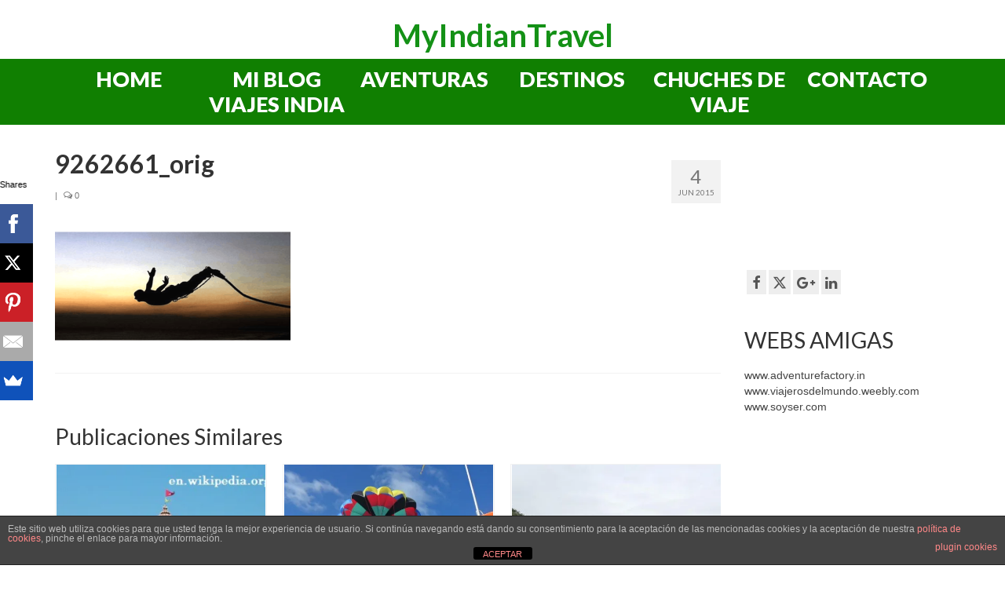

--- FILE ---
content_type: text/html; charset=UTF-8
request_url: https://myindiantravel.com/9262661_orig/
body_size: 27335
content:
<!DOCTYPE html>
<html class="no-js" lang="es" itemscope="itemscope" itemtype="https://schema.org/WebPage">
<head>
  <meta charset="UTF-8">
  <meta name="viewport" content="width=device-width, initial-scale=1.0">
  <meta http-equiv="X-UA-Compatible" content="IE=edge">
            <script>
            (function(d){
              var js, id = 'powr-js', ref = d.getElementsByTagName('script')[0];
              if (d.getElementById(id)) {return;}
              js = d.createElement('script'); js.id = id; js.async = true;
              js.src = '//www.powr.io/powr.js';
              js.setAttribute('powr-token','pkS3SfrG231486304155');
              js.setAttribute('external-type','wordpress');
              ref.parentNode.insertBefore(js, ref);
            }(document));
          </script>
          <meta name='robots' content='index, follow, max-image-preview:large, max-snippet:-1, max-video-preview:-1' />
<!-- Jetpack Site Verification Tags -->
<meta name="google-site-verification" content="YjengEzYAS4-MjTua51vFOemVZ0" />
<meta name="msvalidate.01" content="meta name = contenido &quot;alexaVerifyID&quot; = &quot; YTt4fsh-HRG-SkFAuu0uDKADPcA &quot;/&gt;" />

<!-- Google Tag Manager by PYS -->
    <script data-cfasync="false" data-pagespeed-no-defer>
	    window.dataLayerPYS = window.dataLayerPYS || [];
	</script>
<!-- End Google Tag Manager by PYS -->
	<!-- This site is optimized with the Yoast SEO plugin v26.8 - https://yoast.com/product/yoast-seo-wordpress/ -->
	<title>9262661_orig - MyIndianTravel</title>
	<link rel="canonical" href="https://myindiantravel.com/9262661_orig/" />
	<meta property="og:locale" content="es_ES" />
	<meta property="og:type" content="article" />
	<meta property="og:title" content="9262661_orig - MyIndianTravel" />
	<meta property="og:description" content="Bungee Jumping" />
	<meta property="og:url" content="https://myindiantravel.com/9262661_orig/" />
	<meta property="og:site_name" content="MyIndianTravel" />
	<meta property="article:publisher" content="https://www.facebook.com/myindiantravel.in" />
	<meta property="article:modified_time" content="2015-06-04T14:09:01+00:00" />
	<meta property="og:image" content="https://myindiantravel.com/9262661_orig" />
	<meta property="og:image:width" content="615" />
	<meta property="og:image:height" content="284" />
	<meta property="og:image:type" content="image/png" />
	<meta name="twitter:card" content="summary_large_image" />
	<meta name="twitter:site" content="@myindiantravel" />
	<script type="application/ld+json" class="yoast-schema-graph">{"@context":"https://schema.org","@graph":[{"@type":"WebPage","@id":"https://myindiantravel.com/9262661_orig/","url":"https://myindiantravel.com/9262661_orig/","name":"9262661_orig - MyIndianTravel","isPartOf":{"@id":"https://myindiantravel.com/#website"},"primaryImageOfPage":{"@id":"https://myindiantravel.com/9262661_orig/#primaryimage"},"image":{"@id":"https://myindiantravel.com/9262661_orig/#primaryimage"},"thumbnailUrl":"https://i0.wp.com/myindiantravel.com/wp-content/uploads/2015/06/9262661_orig.png?fit=615%2C284&ssl=1","datePublished":"2015-06-04T13:46:22+00:00","dateModified":"2015-06-04T14:09:01+00:00","breadcrumb":{"@id":"https://myindiantravel.com/9262661_orig/#breadcrumb"},"inLanguage":"es","potentialAction":[{"@type":"ReadAction","target":["https://myindiantravel.com/9262661_orig/"]}]},{"@type":"ImageObject","inLanguage":"es","@id":"https://myindiantravel.com/9262661_orig/#primaryimage","url":"https://i0.wp.com/myindiantravel.com/wp-content/uploads/2015/06/9262661_orig.png?fit=615%2C284&ssl=1","contentUrl":"https://i0.wp.com/myindiantravel.com/wp-content/uploads/2015/06/9262661_orig.png?fit=615%2C284&ssl=1","width":615,"height":284,"caption":"Bungee Jumping"},{"@type":"BreadcrumbList","@id":"https://myindiantravel.com/9262661_orig/#breadcrumb","itemListElement":[{"@type":"ListItem","position":1,"name":"Portada","item":"https://myindiantravel.com/"},{"@type":"ListItem","position":2,"name":"9262661_orig"}]},{"@type":"WebSite","@id":"https://myindiantravel.com/#website","url":"https://myindiantravel.com/","name":"MyIndianTravel","description":"Te ofrecemos múltiples consejos de viaje a India, descubre sus costumbres, cultura y diversidad de paisajes y contrastes llenos de enigma y atractivos, noticias y todo lo relacionado con el país.","publisher":{"@id":"https://myindiantravel.com/#/schema/person/ed23eb90d2c0c7c9514634e7ec2a1b83"},"potentialAction":[{"@type":"SearchAction","target":{"@type":"EntryPoint","urlTemplate":"https://myindiantravel.com/?s={search_term_string}"},"query-input":{"@type":"PropertyValueSpecification","valueRequired":true,"valueName":"search_term_string"}}],"inLanguage":"es"},{"@type":["Person","Organization"],"@id":"https://myindiantravel.com/#/schema/person/ed23eb90d2c0c7c9514634e7ec2a1b83","name":"myindian","image":{"@type":"ImageObject","inLanguage":"es","@id":"https://myindiantravel.com/#/schema/person/image/","url":"https://myindiantravel.com/wp-content/uploads/2016/10/word-copia-3.png","contentUrl":"https://myindiantravel.com/wp-content/uploads/2016/10/word-copia-3.png","width":1000,"height":665,"caption":"myindian"},"logo":{"@id":"https://myindiantravel.com/#/schema/person/image/"},"description":"Soy Veronik, mi espíritu es viajero, India ha secuestrado mi corazón y por eso escribo para animar a otras personas a que conozcan éste Increible lugar en el mundo. Visita también: www.soyser.com","sameAs":["https://www.myindiantravel.com","https://www.facebook.com/myindiantravel.in","https://es.linkedin.com/pub/veronik-a-g/6a/144/237","https://x.com/https://twitter.com/myindiantravel"]}]}</script>
	<!-- / Yoast SEO plugin. -->


<script type='application/javascript'  id='pys-version-script'>console.log('PixelYourSite Free version 11.1.5.2');</script>
<link rel='dns-prefetch' href='//secure.gravatar.com' />
<link rel='dns-prefetch' href='//stats.wp.com' />
<link rel='dns-prefetch' href='//fonts.googleapis.com' />
<link rel='dns-prefetch' href='//v0.wordpress.com' />
<link rel='dns-prefetch' href='//jetpack.wordpress.com' />
<link rel='dns-prefetch' href='//s0.wp.com' />
<link rel='dns-prefetch' href='//public-api.wordpress.com' />
<link rel='dns-prefetch' href='//0.gravatar.com' />
<link rel='dns-prefetch' href='//1.gravatar.com' />
<link rel='dns-prefetch' href='//2.gravatar.com' />
<link rel='dns-prefetch' href='//widgets.wp.com' />
<link rel='preconnect' href='//i0.wp.com' />
<link rel='preconnect' href='//c0.wp.com' />
<link rel="alternate" type="application/rss+xml" title="MyIndianTravel &raquo; Feed de los comentarios" href="https://myindiantravel.com/comments/feed/" />
<link rel="alternate" type="application/rss+xml" title="MyIndianTravel &raquo; Comentario 9262661_orig del feed" href="https://myindiantravel.com/feed/?attachment_id=66" />
<link rel="alternate" title="oEmbed (JSON)" type="application/json+oembed" href="https://myindiantravel.com/wp-json/oembed/1.0/embed?url=https%3A%2F%2Fmyindiantravel.com%2F9262661_orig%2F" />
<link rel="alternate" title="oEmbed (XML)" type="text/xml+oembed" href="https://myindiantravel.com/wp-json/oembed/1.0/embed?url=https%3A%2F%2Fmyindiantravel.com%2F9262661_orig%2F&#038;format=xml" />
<!-- myindiantravel.com is managing ads with Advanced Ads 2.0.16 – https://wpadvancedads.com/ --><script id="myind-ready">
			window.advanced_ads_ready=function(e,a){a=a||"complete";var d=function(e){return"interactive"===a?"loading"!==e:"complete"===e};d(document.readyState)?e():document.addEventListener("readystatechange",(function(a){d(a.target.readyState)&&e()}),{once:"interactive"===a})},window.advanced_ads_ready_queue=window.advanced_ads_ready_queue||[];		</script>
		<style id='wp-img-auto-sizes-contain-inline-css' type='text/css'>
img:is([sizes=auto i],[sizes^="auto," i]){contain-intrinsic-size:3000px 1500px}
/*# sourceURL=wp-img-auto-sizes-contain-inline-css */
</style>
<style id='wp-block-library-inline-css' type='text/css'>
:root{--wp-block-synced-color:#7a00df;--wp-block-synced-color--rgb:122,0,223;--wp-bound-block-color:var(--wp-block-synced-color);--wp-editor-canvas-background:#ddd;--wp-admin-theme-color:#007cba;--wp-admin-theme-color--rgb:0,124,186;--wp-admin-theme-color-darker-10:#006ba1;--wp-admin-theme-color-darker-10--rgb:0,107,160.5;--wp-admin-theme-color-darker-20:#005a87;--wp-admin-theme-color-darker-20--rgb:0,90,135;--wp-admin-border-width-focus:2px}@media (min-resolution:192dpi){:root{--wp-admin-border-width-focus:1.5px}}.wp-element-button{cursor:pointer}:root .has-very-light-gray-background-color{background-color:#eee}:root .has-very-dark-gray-background-color{background-color:#313131}:root .has-very-light-gray-color{color:#eee}:root .has-very-dark-gray-color{color:#313131}:root .has-vivid-green-cyan-to-vivid-cyan-blue-gradient-background{background:linear-gradient(135deg,#00d084,#0693e3)}:root .has-purple-crush-gradient-background{background:linear-gradient(135deg,#34e2e4,#4721fb 50%,#ab1dfe)}:root .has-hazy-dawn-gradient-background{background:linear-gradient(135deg,#faaca8,#dad0ec)}:root .has-subdued-olive-gradient-background{background:linear-gradient(135deg,#fafae1,#67a671)}:root .has-atomic-cream-gradient-background{background:linear-gradient(135deg,#fdd79a,#004a59)}:root .has-nightshade-gradient-background{background:linear-gradient(135deg,#330968,#31cdcf)}:root .has-midnight-gradient-background{background:linear-gradient(135deg,#020381,#2874fc)}:root{--wp--preset--font-size--normal:16px;--wp--preset--font-size--huge:42px}.has-regular-font-size{font-size:1em}.has-larger-font-size{font-size:2.625em}.has-normal-font-size{font-size:var(--wp--preset--font-size--normal)}.has-huge-font-size{font-size:var(--wp--preset--font-size--huge)}.has-text-align-center{text-align:center}.has-text-align-left{text-align:left}.has-text-align-right{text-align:right}.has-fit-text{white-space:nowrap!important}#end-resizable-editor-section{display:none}.aligncenter{clear:both}.items-justified-left{justify-content:flex-start}.items-justified-center{justify-content:center}.items-justified-right{justify-content:flex-end}.items-justified-space-between{justify-content:space-between}.screen-reader-text{border:0;clip-path:inset(50%);height:1px;margin:-1px;overflow:hidden;padding:0;position:absolute;width:1px;word-wrap:normal!important}.screen-reader-text:focus{background-color:#ddd;clip-path:none;color:#444;display:block;font-size:1em;height:auto;left:5px;line-height:normal;padding:15px 23px 14px;text-decoration:none;top:5px;width:auto;z-index:100000}html :where(.has-border-color){border-style:solid}html :where([style*=border-top-color]){border-top-style:solid}html :where([style*=border-right-color]){border-right-style:solid}html :where([style*=border-bottom-color]){border-bottom-style:solid}html :where([style*=border-left-color]){border-left-style:solid}html :where([style*=border-width]){border-style:solid}html :where([style*=border-top-width]){border-top-style:solid}html :where([style*=border-right-width]){border-right-style:solid}html :where([style*=border-bottom-width]){border-bottom-style:solid}html :where([style*=border-left-width]){border-left-style:solid}html :where(img[class*=wp-image-]){height:auto;max-width:100%}:where(figure){margin:0 0 1em}html :where(.is-position-sticky){--wp-admin--admin-bar--position-offset:var(--wp-admin--admin-bar--height,0px)}@media screen and (max-width:600px){html :where(.is-position-sticky){--wp-admin--admin-bar--position-offset:0px}}

/*# sourceURL=wp-block-library-inline-css */
</style><style id='global-styles-inline-css' type='text/css'>
:root{--wp--preset--aspect-ratio--square: 1;--wp--preset--aspect-ratio--4-3: 4/3;--wp--preset--aspect-ratio--3-4: 3/4;--wp--preset--aspect-ratio--3-2: 3/2;--wp--preset--aspect-ratio--2-3: 2/3;--wp--preset--aspect-ratio--16-9: 16/9;--wp--preset--aspect-ratio--9-16: 9/16;--wp--preset--color--black: #000;--wp--preset--color--cyan-bluish-gray: #abb8c3;--wp--preset--color--white: #fff;--wp--preset--color--pale-pink: #f78da7;--wp--preset--color--vivid-red: #cf2e2e;--wp--preset--color--luminous-vivid-orange: #ff6900;--wp--preset--color--luminous-vivid-amber: #fcb900;--wp--preset--color--light-green-cyan: #7bdcb5;--wp--preset--color--vivid-green-cyan: #00d084;--wp--preset--color--pale-cyan-blue: #8ed1fc;--wp--preset--color--vivid-cyan-blue: #0693e3;--wp--preset--color--vivid-purple: #9b51e0;--wp--preset--color--virtue-primary: #149116;--wp--preset--color--virtue-primary-light: #6c8dab;--wp--preset--color--very-light-gray: #eee;--wp--preset--color--very-dark-gray: #444;--wp--preset--gradient--vivid-cyan-blue-to-vivid-purple: linear-gradient(135deg,rgb(6,147,227) 0%,rgb(155,81,224) 100%);--wp--preset--gradient--light-green-cyan-to-vivid-green-cyan: linear-gradient(135deg,rgb(122,220,180) 0%,rgb(0,208,130) 100%);--wp--preset--gradient--luminous-vivid-amber-to-luminous-vivid-orange: linear-gradient(135deg,rgb(252,185,0) 0%,rgb(255,105,0) 100%);--wp--preset--gradient--luminous-vivid-orange-to-vivid-red: linear-gradient(135deg,rgb(255,105,0) 0%,rgb(207,46,46) 100%);--wp--preset--gradient--very-light-gray-to-cyan-bluish-gray: linear-gradient(135deg,rgb(238,238,238) 0%,rgb(169,184,195) 100%);--wp--preset--gradient--cool-to-warm-spectrum: linear-gradient(135deg,rgb(74,234,220) 0%,rgb(151,120,209) 20%,rgb(207,42,186) 40%,rgb(238,44,130) 60%,rgb(251,105,98) 80%,rgb(254,248,76) 100%);--wp--preset--gradient--blush-light-purple: linear-gradient(135deg,rgb(255,206,236) 0%,rgb(152,150,240) 100%);--wp--preset--gradient--blush-bordeaux: linear-gradient(135deg,rgb(254,205,165) 0%,rgb(254,45,45) 50%,rgb(107,0,62) 100%);--wp--preset--gradient--luminous-dusk: linear-gradient(135deg,rgb(255,203,112) 0%,rgb(199,81,192) 50%,rgb(65,88,208) 100%);--wp--preset--gradient--pale-ocean: linear-gradient(135deg,rgb(255,245,203) 0%,rgb(182,227,212) 50%,rgb(51,167,181) 100%);--wp--preset--gradient--electric-grass: linear-gradient(135deg,rgb(202,248,128) 0%,rgb(113,206,126) 100%);--wp--preset--gradient--midnight: linear-gradient(135deg,rgb(2,3,129) 0%,rgb(40,116,252) 100%);--wp--preset--font-size--small: 13px;--wp--preset--font-size--medium: 20px;--wp--preset--font-size--large: 36px;--wp--preset--font-size--x-large: 42px;--wp--preset--spacing--20: 0.44rem;--wp--preset--spacing--30: 0.67rem;--wp--preset--spacing--40: 1rem;--wp--preset--spacing--50: 1.5rem;--wp--preset--spacing--60: 2.25rem;--wp--preset--spacing--70: 3.38rem;--wp--preset--spacing--80: 5.06rem;--wp--preset--shadow--natural: 6px 6px 9px rgba(0, 0, 0, 0.2);--wp--preset--shadow--deep: 12px 12px 50px rgba(0, 0, 0, 0.4);--wp--preset--shadow--sharp: 6px 6px 0px rgba(0, 0, 0, 0.2);--wp--preset--shadow--outlined: 6px 6px 0px -3px rgb(255, 255, 255), 6px 6px rgb(0, 0, 0);--wp--preset--shadow--crisp: 6px 6px 0px rgb(0, 0, 0);}:where(.is-layout-flex){gap: 0.5em;}:where(.is-layout-grid){gap: 0.5em;}body .is-layout-flex{display: flex;}.is-layout-flex{flex-wrap: wrap;align-items: center;}.is-layout-flex > :is(*, div){margin: 0;}body .is-layout-grid{display: grid;}.is-layout-grid > :is(*, div){margin: 0;}:where(.wp-block-columns.is-layout-flex){gap: 2em;}:where(.wp-block-columns.is-layout-grid){gap: 2em;}:where(.wp-block-post-template.is-layout-flex){gap: 1.25em;}:where(.wp-block-post-template.is-layout-grid){gap: 1.25em;}.has-black-color{color: var(--wp--preset--color--black) !important;}.has-cyan-bluish-gray-color{color: var(--wp--preset--color--cyan-bluish-gray) !important;}.has-white-color{color: var(--wp--preset--color--white) !important;}.has-pale-pink-color{color: var(--wp--preset--color--pale-pink) !important;}.has-vivid-red-color{color: var(--wp--preset--color--vivid-red) !important;}.has-luminous-vivid-orange-color{color: var(--wp--preset--color--luminous-vivid-orange) !important;}.has-luminous-vivid-amber-color{color: var(--wp--preset--color--luminous-vivid-amber) !important;}.has-light-green-cyan-color{color: var(--wp--preset--color--light-green-cyan) !important;}.has-vivid-green-cyan-color{color: var(--wp--preset--color--vivid-green-cyan) !important;}.has-pale-cyan-blue-color{color: var(--wp--preset--color--pale-cyan-blue) !important;}.has-vivid-cyan-blue-color{color: var(--wp--preset--color--vivid-cyan-blue) !important;}.has-vivid-purple-color{color: var(--wp--preset--color--vivid-purple) !important;}.has-black-background-color{background-color: var(--wp--preset--color--black) !important;}.has-cyan-bluish-gray-background-color{background-color: var(--wp--preset--color--cyan-bluish-gray) !important;}.has-white-background-color{background-color: var(--wp--preset--color--white) !important;}.has-pale-pink-background-color{background-color: var(--wp--preset--color--pale-pink) !important;}.has-vivid-red-background-color{background-color: var(--wp--preset--color--vivid-red) !important;}.has-luminous-vivid-orange-background-color{background-color: var(--wp--preset--color--luminous-vivid-orange) !important;}.has-luminous-vivid-amber-background-color{background-color: var(--wp--preset--color--luminous-vivid-amber) !important;}.has-light-green-cyan-background-color{background-color: var(--wp--preset--color--light-green-cyan) !important;}.has-vivid-green-cyan-background-color{background-color: var(--wp--preset--color--vivid-green-cyan) !important;}.has-pale-cyan-blue-background-color{background-color: var(--wp--preset--color--pale-cyan-blue) !important;}.has-vivid-cyan-blue-background-color{background-color: var(--wp--preset--color--vivid-cyan-blue) !important;}.has-vivid-purple-background-color{background-color: var(--wp--preset--color--vivid-purple) !important;}.has-black-border-color{border-color: var(--wp--preset--color--black) !important;}.has-cyan-bluish-gray-border-color{border-color: var(--wp--preset--color--cyan-bluish-gray) !important;}.has-white-border-color{border-color: var(--wp--preset--color--white) !important;}.has-pale-pink-border-color{border-color: var(--wp--preset--color--pale-pink) !important;}.has-vivid-red-border-color{border-color: var(--wp--preset--color--vivid-red) !important;}.has-luminous-vivid-orange-border-color{border-color: var(--wp--preset--color--luminous-vivid-orange) !important;}.has-luminous-vivid-amber-border-color{border-color: var(--wp--preset--color--luminous-vivid-amber) !important;}.has-light-green-cyan-border-color{border-color: var(--wp--preset--color--light-green-cyan) !important;}.has-vivid-green-cyan-border-color{border-color: var(--wp--preset--color--vivid-green-cyan) !important;}.has-pale-cyan-blue-border-color{border-color: var(--wp--preset--color--pale-cyan-blue) !important;}.has-vivid-cyan-blue-border-color{border-color: var(--wp--preset--color--vivid-cyan-blue) !important;}.has-vivid-purple-border-color{border-color: var(--wp--preset--color--vivid-purple) !important;}.has-vivid-cyan-blue-to-vivid-purple-gradient-background{background: var(--wp--preset--gradient--vivid-cyan-blue-to-vivid-purple) !important;}.has-light-green-cyan-to-vivid-green-cyan-gradient-background{background: var(--wp--preset--gradient--light-green-cyan-to-vivid-green-cyan) !important;}.has-luminous-vivid-amber-to-luminous-vivid-orange-gradient-background{background: var(--wp--preset--gradient--luminous-vivid-amber-to-luminous-vivid-orange) !important;}.has-luminous-vivid-orange-to-vivid-red-gradient-background{background: var(--wp--preset--gradient--luminous-vivid-orange-to-vivid-red) !important;}.has-very-light-gray-to-cyan-bluish-gray-gradient-background{background: var(--wp--preset--gradient--very-light-gray-to-cyan-bluish-gray) !important;}.has-cool-to-warm-spectrum-gradient-background{background: var(--wp--preset--gradient--cool-to-warm-spectrum) !important;}.has-blush-light-purple-gradient-background{background: var(--wp--preset--gradient--blush-light-purple) !important;}.has-blush-bordeaux-gradient-background{background: var(--wp--preset--gradient--blush-bordeaux) !important;}.has-luminous-dusk-gradient-background{background: var(--wp--preset--gradient--luminous-dusk) !important;}.has-pale-ocean-gradient-background{background: var(--wp--preset--gradient--pale-ocean) !important;}.has-electric-grass-gradient-background{background: var(--wp--preset--gradient--electric-grass) !important;}.has-midnight-gradient-background{background: var(--wp--preset--gradient--midnight) !important;}.has-small-font-size{font-size: var(--wp--preset--font-size--small) !important;}.has-medium-font-size{font-size: var(--wp--preset--font-size--medium) !important;}.has-large-font-size{font-size: var(--wp--preset--font-size--large) !important;}.has-x-large-font-size{font-size: var(--wp--preset--font-size--x-large) !important;}
/*# sourceURL=global-styles-inline-css */
</style>

<style id='classic-theme-styles-inline-css' type='text/css'>
/*! This file is auto-generated */
.wp-block-button__link{color:#fff;background-color:#32373c;border-radius:9999px;box-shadow:none;text-decoration:none;padding:calc(.667em + 2px) calc(1.333em + 2px);font-size:1.125em}.wp-block-file__button{background:#32373c;color:#fff;text-decoration:none}
/*# sourceURL=/wp-includes/css/classic-themes.min.css */
</style>
<link rel='stylesheet' id='front-estilos-css' href='https://myindiantravel.com/wp-content/plugins/asesor-cookies-para-la-ley-en-espana/html/front/estilos.css?ver=6.9' type='text/css' media='all' />
<link rel='stylesheet' id='bcct_style-css' href='https://myindiantravel.com/wp-content/plugins/better-click-to-tweet/assets/css/styles.css?ver=3.0' type='text/css' media='all' />
<link rel='stylesheet' id='contact-form-7-css' href='https://myindiantravel.com/wp-content/plugins/contact-form-7/includes/css/styles.css?ver=6.1.4' type='text/css' media='all' />
<link rel='stylesheet' id='cntctfrm_form_style-css' href='https://myindiantravel.com/wp-content/plugins/contact-form-plugin/css/form_style.css?ver=4.3.6' type='text/css' media='all' />
<link rel='stylesheet' id='jetpack_likes-css' href='https://c0.wp.com/p/jetpack/15.4/modules/likes/style.css' type='text/css' media='all' />
<link rel='stylesheet' id='wptt_front-css' href='https://myindiantravel.com/wp-content/plugins/wp-twitter-feeds/controller/../css/admin_style.min.css?ver=6.9' type='text/css' media='all' />
<link rel='stylesheet' id='imagelightbox-styles-css' href='https://myindiantravel.com/wp-content/plugins/imagelightbox/css/styles.css?ver=0.1.1' type='text/css' media='all' />
<style id='kadence-blocks-global-variables-inline-css' type='text/css'>
:root {--global-kb-font-size-sm:clamp(0.8rem, 0.73rem + 0.217vw, 0.9rem);--global-kb-font-size-md:clamp(1.1rem, 0.995rem + 0.326vw, 1.25rem);--global-kb-font-size-lg:clamp(1.75rem, 1.576rem + 0.543vw, 2rem);--global-kb-font-size-xl:clamp(2.25rem, 1.728rem + 1.63vw, 3rem);--global-kb-font-size-xxl:clamp(2.5rem, 1.456rem + 3.26vw, 4rem);--global-kb-font-size-xxxl:clamp(2.75rem, 0.489rem + 7.065vw, 6rem);}:root {--global-palette1: #3182CE;--global-palette2: #2B6CB0;--global-palette3: #1A202C;--global-palette4: #2D3748;--global-palette5: #4A5568;--global-palette6: #718096;--global-palette7: #EDF2F7;--global-palette8: #F7FAFC;--global-palette9: #ffffff;}
/*# sourceURL=kadence-blocks-global-variables-inline-css */
</style>
<link rel='stylesheet' id='virtue_theme-css' href='https://myindiantravel.com/wp-content/themes/virtue/assets/css/virtue.css?ver=3.4.14' type='text/css' media='all' />
<link rel='stylesheet' id='virtue_skin-css' href='https://myindiantravel.com/wp-content/themes/virtue/assets/css/skins/default.css?ver=3.4.14' type='text/css' media='all' />
<link crossorigin="anonymous" rel='stylesheet' id='redux-google-fonts-virtue-css' href='https://fonts.googleapis.com/css?family=Lato%3A700%2C400%2C900&#038;ver=6.9' type='text/css' media='all' />
<script type="text/javascript" src="https://c0.wp.com/c/6.9/wp-includes/js/jquery/jquery.min.js" id="jquery-core-js"></script>
<script type="text/javascript" src="https://c0.wp.com/c/6.9/wp-includes/js/jquery/jquery-migrate.min.js" id="jquery-migrate-js"></script>
<script type="text/javascript" id="front-principal-js-extra">
/* <![CDATA[ */
var cdp_cookies_info = {"url_plugin":"https://myindiantravel.com/wp-content/plugins/asesor-cookies-para-la-ley-en-espana/plugin.php","url_admin_ajax":"https://myindiantravel.com/wp-admin/admin-ajax.php"};
//# sourceURL=front-principal-js-extra
/* ]]> */
</script>
<script type="text/javascript" src="https://myindiantravel.com/wp-content/plugins/asesor-cookies-para-la-ley-en-espana/html/front/principal.js?ver=6.9" id="front-principal-js"></script>
<script type="text/javascript" src="https://myindiantravel.com/wp-content/plugins/pixelyoursite/dist/scripts/jquery.bind-first-0.2.3.min.js?ver=0.2.3" id="jquery-bind-first-js"></script>
<script type="text/javascript" src="https://myindiantravel.com/wp-content/plugins/pixelyoursite/dist/scripts/js.cookie-2.1.3.min.js?ver=2.1.3" id="js-cookie-pys-js"></script>
<script type="text/javascript" src="https://myindiantravel.com/wp-content/plugins/pixelyoursite/dist/scripts/tld.min.js?ver=2.3.1" id="js-tld-js"></script>
<script type="text/javascript" id="pys-js-extra">
/* <![CDATA[ */
var pysOptions = {"staticEvents":{"facebook":{"init_event":[{"delay":0,"type":"static","ajaxFire":false,"name":"PageView","pixelIds":["2293163640776603"],"eventID":"768ec59e-3ed5-4ff2-bfae-181b985b90fa","params":{"page_title":"9262661_orig","post_type":"attachment","post_id":66,"plugin":"PixelYourSite","user_role":"guest","event_url":"myindiantravel.com/9262661_orig/"},"e_id":"init_event","ids":[],"hasTimeWindow":false,"timeWindow":0,"woo_order":"","edd_order":""}]}},"dynamicEvents":[],"triggerEvents":[],"triggerEventTypes":[],"facebook":{"pixelIds":["2293163640776603"],"advancedMatching":[],"advancedMatchingEnabled":false,"removeMetadata":false,"wooVariableAsSimple":false,"serverApiEnabled":false,"wooCRSendFromServer":false,"send_external_id":null,"enabled_medical":false,"do_not_track_medical_param":["event_url","post_title","page_title","landing_page","content_name","categories","category_name","tags"],"meta_ldu":false},"ga":{"trackingIds":["UA-51535747-1"],"commentEventEnabled":true,"downloadEnabled":true,"formEventEnabled":true,"crossDomainEnabled":false,"crossDomainAcceptIncoming":false,"crossDomainDomains":[],"isDebugEnabled":[],"serverContainerUrls":{"UA-51535747-1":{"enable_server_container":"","server_container_url":"","transport_url":""}},"additionalConfig":{"UA-51535747-1":{"first_party_collection":true}},"disableAdvertisingFeatures":false,"disableAdvertisingPersonalization":false,"wooVariableAsSimple":true,"custom_page_view_event":false},"debug":"","siteUrl":"https://myindiantravel.com","ajaxUrl":"https://myindiantravel.com/wp-admin/admin-ajax.php","ajax_event":"bd58380cc8","enable_remove_download_url_param":"1","cookie_duration":"7","last_visit_duration":"60","enable_success_send_form":"","ajaxForServerEvent":"1","ajaxForServerStaticEvent":"1","useSendBeacon":"1","send_external_id":"1","external_id_expire":"180","track_cookie_for_subdomains":"1","google_consent_mode":"1","gdpr":{"ajax_enabled":false,"all_disabled_by_api":false,"facebook_disabled_by_api":false,"analytics_disabled_by_api":false,"google_ads_disabled_by_api":false,"pinterest_disabled_by_api":false,"bing_disabled_by_api":false,"reddit_disabled_by_api":false,"externalID_disabled_by_api":false,"facebook_prior_consent_enabled":true,"analytics_prior_consent_enabled":true,"google_ads_prior_consent_enabled":null,"pinterest_prior_consent_enabled":true,"bing_prior_consent_enabled":true,"cookiebot_integration_enabled":false,"cookiebot_facebook_consent_category":"marketing","cookiebot_analytics_consent_category":"statistics","cookiebot_tiktok_consent_category":"marketing","cookiebot_google_ads_consent_category":"marketing","cookiebot_pinterest_consent_category":"marketing","cookiebot_bing_consent_category":"marketing","consent_magic_integration_enabled":false,"real_cookie_banner_integration_enabled":false,"cookie_notice_integration_enabled":false,"cookie_law_info_integration_enabled":false,"analytics_storage":{"enabled":true,"value":"granted","filter":false},"ad_storage":{"enabled":true,"value":"granted","filter":false},"ad_user_data":{"enabled":true,"value":"granted","filter":false},"ad_personalization":{"enabled":true,"value":"granted","filter":false}},"cookie":{"disabled_all_cookie":false,"disabled_start_session_cookie":false,"disabled_advanced_form_data_cookie":false,"disabled_landing_page_cookie":false,"disabled_first_visit_cookie":false,"disabled_trafficsource_cookie":false,"disabled_utmTerms_cookie":false,"disabled_utmId_cookie":false},"tracking_analytics":{"TrafficSource":"direct","TrafficLanding":"undefined","TrafficUtms":[],"TrafficUtmsId":[]},"GATags":{"ga_datalayer_type":"default","ga_datalayer_name":"dataLayerPYS"},"woo":{"enabled":false},"edd":{"enabled":false},"cache_bypass":"1769534181"};
//# sourceURL=pys-js-extra
/* ]]> */
</script>
<script type="text/javascript" src="https://myindiantravel.com/wp-content/plugins/pixelyoursite/dist/scripts/public.js?ver=11.1.5.2" id="pys-js"></script>
<meta name="generator" content="WordPress 6.9" />
		<!-- Wordpress Connect v2.0.3 - Open Graph Meta START -->
		<meta property="og:site_name" content="MyIndianTravel" />
		
		<meta property="fb:admins" content="679444322199914" />
		<meta property="fb:app_id" content="https://www.facebook.com/myindiantravel.in" />
		<meta property="og:title" content="MyIndianTravel9262661_orig - MyIndianTravel" />
		<meta property="og:type" content="website" />
		<meta property="og:description" content="" />
		<meta property="og:url" content="https://myindiantravel.com/9262661_orig/" />
		<!-- Wordpress Connect - Open Graph Meta END -->
	<style>img#wpstats{display:none}</style>
		<style type="text/css" media="screen">input#akismet_privacy_check { float: left; margin: 7px 7px 7px 0; width: 13px; }</style>
        <script type="text/javascript">
            var jQueryMigrateHelperHasSentDowngrade = false;

			window.onerror = function( msg, url, line, col, error ) {
				// Break out early, do not processing if a downgrade reqeust was already sent.
				if ( jQueryMigrateHelperHasSentDowngrade ) {
					return true;
                }

				var xhr = new XMLHttpRequest();
				var nonce = '2abc668cfc';
				var jQueryFunctions = [
					'andSelf',
					'browser',
					'live',
					'boxModel',
					'support.boxModel',
					'size',
					'swap',
					'clean',
					'sub',
                ];
				var match_pattern = /\)\.(.+?) is not a function/;
                var erroredFunction = msg.match( match_pattern );

                // If there was no matching functions, do not try to downgrade.
                if ( null === erroredFunction || typeof erroredFunction !== 'object' || typeof erroredFunction[1] === "undefined" || -1 === jQueryFunctions.indexOf( erroredFunction[1] ) ) {
                    return true;
                }

                // Set that we've now attempted a downgrade request.
                jQueryMigrateHelperHasSentDowngrade = true;

				xhr.open( 'POST', 'https://myindiantravel.com/wp-admin/admin-ajax.php' );
				xhr.setRequestHeader( 'Content-Type', 'application/x-www-form-urlencoded' );
				xhr.onload = function () {
					var response,
                        reload = false;

					if ( 200 === xhr.status ) {
                        try {
                        	response = JSON.parse( xhr.response );

                        	reload = response.data.reload;
                        } catch ( e ) {
                        	reload = false;
                        }
                    }

					// Automatically reload the page if a deprecation caused an automatic downgrade, ensure visitors get the best possible experience.
					if ( reload ) {
						location.reload();
                    }
				};

				xhr.send( encodeURI( 'action=jquery-migrate-downgrade-version&_wpnonce=' + nonce ) );

				// Suppress error alerts in older browsers
				return true;
			}
        </script>

		<style type="text/css">#logo {padding-top:25px;}#logo {padding-bottom:10px;}#logo {margin-left:0px;}#logo {margin-right:0px;}#nav-main {margin-top:25px;}#nav-main {margin-bottom:24px;}.headerfont, .tp-caption {font-family:Lato;}.topbarmenu ul li {font-family:Lato;}.home-message:hover {background-color:#149116; background-color: rgba(20, 145, 22, 0.6);}
  nav.woocommerce-pagination ul li a:hover, .wp-pagenavi a:hover, .panel-heading .accordion-toggle, .variations .kad_radio_variations label:hover, .variations .kad_radio_variations label.selectedValue {border-color: #149116;}
  a, #nav-main ul.sf-menu ul li a:hover, .product_price ins .amount, .price ins .amount, .color_primary, .primary-color, #logo a.brand, #nav-main ul.sf-menu a:hover,
  .woocommerce-message:before, .woocommerce-info:before, #nav-second ul.sf-menu a:hover, .footerclass a:hover, .posttags a:hover, .subhead a:hover, .nav-trigger-case:hover .kad-menu-name, 
  .nav-trigger-case:hover .kad-navbtn, #kadbreadcrumbs a:hover, #wp-calendar a, .star-rating, .has-virtue-primary-color {color: #149116;}
.widget_price_filter .ui-slider .ui-slider-handle, .product_item .kad_add_to_cart:hover, .product_item:hover a.button:hover, .product_item:hover .kad_add_to_cart:hover, .kad-btn-primary, html .woocommerce-page .widget_layered_nav ul.yith-wcan-label li a:hover, html .woocommerce-page .widget_layered_nav ul.yith-wcan-label li.chosen a,
.product-category.grid_item a:hover h5, .woocommerce-message .button, .widget_layered_nav_filters ul li a, .widget_layered_nav ul li.chosen a, .wpcf7 input.wpcf7-submit, .yith-wcan .yith-wcan-reset-navigation,
#containerfooter .menu li a:hover, .bg_primary, .portfolionav a:hover, .home-iconmenu a:hover, p.demo_store, .topclass, #commentform .form-submit #submit, .kad-hover-bg-primary:hover, .widget_shopping_cart_content .checkout,
.login .form-row .button, .variations .kad_radio_variations label.selectedValue, #payment #place_order, .wpcf7 input.wpcf7-back, .shop_table .actions input[type=submit].checkout-button, .cart_totals .checkout-button, input[type="submit"].button, .order-actions .button, .has-virtue-primary-background-color {background: #149116;}#containerfooter h3, #containerfooter, .footercredits p, .footerclass a, .footernav ul li a {color:#ffffff;}.navclass {background:#107f01   left ;}.mobileclass {background:transparent    ;}.footerclass {background:#107f01    ;}.kad-hidepostauthortop, .postauthortop {display:none;}.product_item .product_details h5 {text-transform: none;}@media (max-width: 979px) {.nav-trigger .nav-trigger-case {position: static; display: block; width: 100%;}}.product_item .product_details h5 {min-height:40px;}.kad-topbar-left, .kad-topbar-left .topbarmenu {float:right;} .kad-topbar-left .topbar_social, .kad-topbar-left .topbarmenu ul, .kad-topbar-left .kad-cart-total,.kad-topbar-right #topbar-search .form-search{float:left}[class*="wp-image"] {-webkit-box-shadow: none;-moz-box-shadow: none;box-shadow: none;border:none;}[class*="wp-image"]:hover {-webkit-box-shadow: none;-moz-box-shadow: none;box-shadow: none;border:none;}.light-dropshaddow {-webkit-box-shadow: none;-moz-box-shadow: none;box-shadow: none;}@media (max-width: 767px) {.kad-desktop-slider {display:none;}}.entry-content p { margin-bottom:16px;}</style><link rel="amphtml" href="https://myindiantravel.com/9262661_orig/?amp"><script  async src="https://pagead2.googlesyndication.com/pagead/js/adsbygoogle.js?client=ca-pub-6801623877963822" crossorigin="anonymous"></script><link rel="icon" href="https://i0.wp.com/myindiantravel.com/wp-content/uploads/2015/06/word-55709cc9v1_site_icon.png?fit=32%2C32&#038;ssl=1" sizes="32x32" />
<link rel="icon" href="https://i0.wp.com/myindiantravel.com/wp-content/uploads/2015/06/word-55709cc9v1_site_icon.png?fit=192%2C192&#038;ssl=1" sizes="192x192" />
<link rel="apple-touch-icon" href="https://i0.wp.com/myindiantravel.com/wp-content/uploads/2015/06/word-55709cc9v1_site_icon.png?fit=180%2C180&#038;ssl=1" />
<meta name="msapplication-TileImage" content="https://i0.wp.com/myindiantravel.com/wp-content/uploads/2015/06/word-55709cc9v1_site_icon.png?fit=270%2C270&#038;ssl=1" />
<style type="text/css" title="dynamic-css" class="options-output">header #logo a.brand,.logofont{font-family:Lato;line-height:40px;font-weight:700;font-style:normal;font-size:40px;}.kad_tagline{font-family:Lato;line-height:20px;font-weight:400;font-style:normal;color:#444444;font-size:14px;}.product_item .product_details h5{font-family:Lato;line-height:20px;font-weight:700;font-style:normal;font-size:16px;}h1{font-family:Lato;line-height:40px;font-weight:700;font-style:normal;font-size:32px;}h2{font-family:Lato;line-height:55px;font-weight:700;font-style:normal;font-size:30px;}h3{font-family:Lato;line-height:50px;font-weight:400;font-style:normal;font-size:28px;}h4{font-family:Lato;line-height:45px;font-weight:400;font-style:normal;font-size:24px;}h5{font-family:Lato;line-height:24px;font-weight:700;font-style:normal;font-size:20px;}body{font-family:Verdana, Geneva, sans-serif;line-height:20px;font-weight:400;font-style:normal;font-size:14px;}#nav-main ul.sf-menu a{font-family:Lato;line-height:30px;font-weight:700;font-style:normal;font-size:25px;}#nav-second ul.sf-menu a{font-family:Lato;line-height:32px;font-weight:900;font-style:normal;color:#ffffff;font-size:27px;}.kad-nav-inner .kad-mnav, .kad-mobile-nav .kad-nav-inner li a,.nav-trigger-case{font-family:Lato;line-height:20px;font-weight:400;font-style:normal;font-size:16px;}</style><link rel='stylesheet' id='jetpack-swiper-library-css' href='https://c0.wp.com/p/jetpack/15.4/_inc/blocks/swiper.css' type='text/css' media='all' />
<link rel='stylesheet' id='jetpack-carousel-css' href='https://c0.wp.com/p/jetpack/15.4/modules/carousel/jetpack-carousel.css' type='text/css' media='all' />
</head>
<body class="attachment wp-singular attachment-template-default single single-attachment postid-66 attachmentid-66 attachment-png wp-embed-responsive wp-theme-virtue metaslider-plugin wide 9262661_orig aa-prefix-myind-">
	<div id="kt-skip-link"><a href="#content">Skip to Main Content</a></div>
	<div id="wrapper" class="container">
	<header class="banner headerclass" itemscope itemtype="https://schema.org/WPHeader">
		<div class="container">
		<div class="row">
			<div class="col-md-12 clearfix kad-header-left">
				<div id="logo" class="logocase">
					<a class="brand logofont" href="https://myindiantravel.com/">
						MyIndianTravel					</a>
									</div> <!-- Close #logo -->
			</div><!-- close logo span -->
			       
		</div> <!-- Close Row -->
					<div id="mobile-nav-trigger" class="nav-trigger">
				<button class="nav-trigger-case mobileclass collapsed" data-toggle="collapse" data-target=".kad-nav-collapse">
					<span class="kad-navbtn"><i class="icon-reorder"></i></span>
					<span class="kad-menu-name">Menú</span>
				</button>
			</div>
			<div id="kad-mobile-nav" class="kad-mobile-nav">
				<div class="kad-nav-inner mobileclass">
					<div class="kad-nav-collapse">
					<ul id="menu-india1" class="kad-mnav"><li  class="menu-home menu-item-30"><a href="https://myindiantravel.com/"><span>HOME</span></a></li>
<li  class="menu-mi-blog-viajes-india current_page_parent menu-item-31"><a href="https://myindiantravel.com/mi-blog-viajes-india/"><span>MI BLOG VIAJES INDIA</span></a></li>
<li  class="menu-aventuras menu-item-32"><a href="https://myindiantravel.com/aventuras/"><span>AVENTURAS</span></a></li>
<li  class="menu-destinos menu-item-33"><a href="https://myindiantravel.com/destinos/"><span>DESTINOS</span></a></li>
<li  class="menu-chuches-de-viaje menu-item-663"><a href="https://myindiantravel.com/chuches-de-viaje/"><span>CHUCHES DE VIAJE</span></a></li>
<li  class="menu-contacto menu-item-1726"><a href="https://myindiantravel.com/contactenos/"><span>CONTACTO</span></a></li>
</ul>					</div>
				</div>
			</div>
		 
	</div> <!-- Close Container -->
			<section id="cat_nav" class="navclass">
			<div class="container">
				<nav id="nav-second" class="clearfix" itemscope itemtype="https://schema.org/SiteNavigationElement">
					<ul id="menu-india1-1" class="sf-menu"><li  class=" menu-item-30"><a href="https://myindiantravel.com/"><span>HOME</span></a></li>
<li  class=" current_page_parent menu-item-31"><a href="https://myindiantravel.com/mi-blog-viajes-india/"><span>MI BLOG VIAJES INDIA</span></a></li>
<li  class=" menu-item-32"><a href="https://myindiantravel.com/aventuras/"><span>AVENTURAS</span></a></li>
<li  class=" menu-item-33"><a href="https://myindiantravel.com/destinos/"><span>DESTINOS</span></a></li>
<li  class=" menu-item-663"><a href="https://myindiantravel.com/chuches-de-viaje/"><span>CHUCHES DE VIAJE</span></a></li>
<li  class=" menu-item-1726"><a href="https://myindiantravel.com/contactenos/"><span>CONTACTO</span></a></li>
</ul>				</nav>
			</div><!--close container-->
		</section>
	</header>
	<div class="wrap contentclass" role="document">

	<div id="content" class="container">
	<div class="row single-article" itemscope itemtype="https://schema.org/BlogPosting">
		<div class="main col-lg-9 col-md-8" role="main">
					<article class="post-66 attachment type-attachment status-inherit hentry">
			<div class="postmeta updated color_gray">
	<div class="postdate bg-lightgray headerfont">
		<meta itemprop="datePublished" content="2015-06-04T14:09:01+00:00">
		<span class="postday">4</span>
		Jun 2015	</div>
</div>				<header>

				<h1 class="entry-title" itemprop="name headline">9262661_orig</h1><div class="subhead">
    <span class="postauthortop author vcard">
    <i class="icon-user"></i> por  <span itemprop="author"><a href="https://myindiantravel.com/author/myindian/" class="fn" rel="author">myindian</a></span> |</span>
        <span class="kad-hidepostedin">|</span>
    <span class="postcommentscount">
    <i class="icon-comments-alt"></i> 0    </span>
</div>				
				</header>

				<div class="entry-content" itemprop="articleBody">
					<!-- WordPress Connect Like Button v2.0.3 -->
<p class="wp-connect-like-button"><fb:like href="https://myindiantravel.com/9262661_orig/" send="true" layout="standard" width="480" show_faces="false" action="like" colorscheme="light" font="arial" ref=""></fb:like></p>
<!-- WordPress Connect Like Button -->
<p class="attachment"><a class="thumbnail" href="https://i0.wp.com/myindiantravel.com/wp-content/uploads/2015/06/9262661_orig.png?ssl=1"><img decoding="async" width="300" height="139" src="https://i0.wp.com/myindiantravel.com/wp-content/uploads/2015/06/9262661_orig.png?fit=300%2C139&amp;ssl=1" class="attachment-medium size-medium" alt="" srcset="https://i0.wp.com/myindiantravel.com/wp-content/uploads/2015/06/9262661_orig.png?w=615&amp;ssl=1 615w, https://i0.wp.com/myindiantravel.com/wp-content/uploads/2015/06/9262661_orig.png?resize=300%2C139&amp;ssl=1 300w, https://i0.wp.com/myindiantravel.com/wp-content/uploads/2015/06/9262661_orig.png?resize=600%2C277&amp;ssl=1 600w" sizes="(max-width: 300px) 100vw, 300px" data-attachment-id="66" data-permalink="https://myindiantravel.com/9262661_orig/" data-orig-file="https://i0.wp.com/myindiantravel.com/wp-content/uploads/2015/06/9262661_orig.png?fit=615%2C284&amp;ssl=1" data-orig-size="615,284" data-comments-opened="1" data-image-meta="{&quot;aperture&quot;:&quot;0&quot;,&quot;credit&quot;:&quot;&quot;,&quot;camera&quot;:&quot;&quot;,&quot;caption&quot;:&quot;&quot;,&quot;created_timestamp&quot;:&quot;0&quot;,&quot;copyright&quot;:&quot;&quot;,&quot;focal_length&quot;:&quot;0&quot;,&quot;iso&quot;:&quot;0&quot;,&quot;shutter_speed&quot;:&quot;0&quot;,&quot;title&quot;:&quot;&quot;,&quot;orientation&quot;:&quot;0&quot;}" data-image-title="9262661_orig" data-image-description="" data-image-caption="&lt;p&gt;Bungee Jumping&lt;/p&gt;
" data-medium-file="https://i0.wp.com/myindiantravel.com/wp-content/uploads/2015/06/9262661_orig.png?fit=300%2C139&amp;ssl=1" data-large-file="https://i0.wp.com/myindiantravel.com/wp-content/uploads/2015/06/9262661_orig.png?fit=615%2C284&amp;ssl=1" /></a></p>
				</div>

				<footer class="single-footer">
				<meta itemscope itemprop="mainEntityOfPage" content="https://myindiantravel.com/9262661_orig/" itemType="https://schema.org/WebPage" itemid="https://myindiantravel.com/9262661_orig/"><meta itemprop="dateModified" content="2015-06-04T14:09:01+00:00"><div itemprop="publisher" itemscope itemtype="https://schema.org/Organization"><div itemprop="logo" itemscope itemtype="https://schema.org/ImageObject"><meta itemprop="url" content="https://i0.wp.com/myindiantravel.com/wp-content/uploads/2015/06/word-55709cc9v1_site_icon.png?fit=512%2C512&amp;ssl=1"><meta itemprop="width" content="512"><meta itemprop="height" content="512"></div><meta itemprop="name" content="MyIndianTravel"></div>				</footer>
			</article>
			<div id="blog_carousel_container" class="carousel_outerrim">
    <h3 class="title">Publicaciones Similares</h3>    <div class="blog-carouselcase fredcarousel">
        			<div id="carouselcontainer-blog" class="rowtight fadein-carousel">
			    <div id="blog_carousel" class="blog_carousel slick-slider kt-slickslider kt-content-carousel loading clearfix" data-slider-fade="false" data-slider-type="content-carousel" data-slider-anim-speed="300" data-slider-scroll="1" data-slider-auto="true" data-slider-speed="9000" data-slider-xxl="3" data-slider-xl="3" data-slider-md="3" data-slider-sm="3" data-slider-xs="2" data-slider-ss="1">
            	                	<div class="tcol-md-4 tcol-sm-4 tcol-xs-6 tcol-ss-12">
                		<div class="blog_item grid_item post-140 post type-post status-publish format-standard has-post-thumbnail hentry category-templos-y-ashram-de-india category-viajar-a-india category-viajar-a-india-en-invierno tag-aguas-de-marichi-kund tag-bhubaneswar tag-calcuta tag-chennai tag-colinas-de-khandagiri-y-udayagiri tag-delhi tag-hyderabad tag-la-ciudad-de-los-templos tag-lago-sagrado-bindu-sagar-lake tag-mukteshwara tag-nandankanan-zoo tag-siddeshwara tag-templo-vaital-deul tag-templos-en-india" itemscope itemtype="https://schema.org/BlogPosting">
								<div class="imghoverclass">
									<a href="https://myindiantravel.com/visita-bhubaneswar-la-ciudad-de-los-templos-en-india/" title="Visita Bhubaneswar, la Ciudad de los Templos en India ">
										<div itemprop="image" itemscope itemtype="https://schema.org/ImageObject"><img src="https://i0.wp.com/myindiantravel.com/wp-content/uploads/2013/12/Ram_Mandir_Bhubaneswar.jpg?fit=600%2C345&#038;ssl=1&#038;resize=266%2C266" width="266" height="266" srcset="https://i0.wp.com/myindiantravel.com/wp-content/uploads/2013/12/Ram_Mandir_Bhubaneswar.jpg?resize=150%2C150&amp;ssl=1 150w, https://i0.wp.com/myindiantravel.com/wp-content/uploads/2013/12/Ram_Mandir_Bhubaneswar.jpg?zoom=2&amp;resize=266%2C266&amp;ssl=1 532w" sizes="(max-width: 266px) 100vw, 266px" class="iconhover" itemprop="contentUrl" alt="&quot;Visita Bhubaneswar, la Ciudad de los Templos en India &quot;" ><meta itemprop="url" content="https://i0.wp.com/myindiantravel.com/wp-content/uploads/2013/12/Ram_Mandir_Bhubaneswar.jpg?fit=600%2C345&#038;ssl=1&#038;resize=266%2C266"><meta itemprop="width" content="266px"><meta itemprop="height" content="266px"></div>									</a> 
				                </div>
			              		<a href="https://myindiantravel.com/visita-bhubaneswar-la-ciudad-de-los-templos-en-india/" class="bcarousellink">
							        <header>
						               	<h5 class="entry-title" itemprop="name headline">Visita Bhubaneswar, la Ciudad de los Templos en India </h5>
						                <div class="subhead">
						                	<meta itemprop="datePublished" content="2015-09-01T18:11:01+00:00">
						                	<span class="postday">diciembre 27, 2013</span>
						                </div>
						            </header>
		                    		<div class="entry-content" itemprop="articleBody">
		                        		<p>&nbsp; Un lago sagrado y muchos templos &nbsp; Pertenece a India oriental, puedes llegar en...</p>
		                    		</div>
                           		</a>
                           		<meta itemscope itemprop="mainEntityOfPage" content="https://myindiantravel.com/visita-bhubaneswar-la-ciudad-de-los-templos-en-india/" itemType="https://schema.org/WebPage" itemid="https://myindiantravel.com/visita-bhubaneswar-la-ciudad-de-los-templos-en-india/"><meta itemprop="dateModified" content="2015-09-01T18:11:01+00:00"><div itemprop="publisher" itemscope itemtype="https://schema.org/Organization"><div itemprop="logo" itemscope itemtype="https://schema.org/ImageObject"><meta itemprop="url" content="https://i0.wp.com/myindiantravel.com/wp-content/uploads/2015/06/word-55709cc9v1_site_icon.png?fit=512%2C512&amp;ssl=1"><meta itemprop="width" content="512"><meta itemprop="height" content="512"></div><meta itemprop="name" content="MyIndianTravel"></div><span class="author vcard kt-hentry-hide" itemprop="author" content="myindian"><span class="fn">myindian</span></span><span class="kt-hentry-hide updated">diciembre 27, 2013</span>	                 	</div>
	            	</div>
            		                	<div class="tcol-md-4 tcol-sm-4 tcol-xs-6 tcol-ss-12">
                		<div class="blog_item grid_item post-143 post type-post status-publish format-standard has-post-thumbnail hentry category-deportes-de-aventura-en-india category-que-hacer-en-india category-viajar-a-india category-viajes-aventura-india tag-dharamsala-himachal-pradesh tag-kullu-himachal-pradesh tag-naukutchiyatal-nainita tag-nilgiri-sur-de-la-india tag-parapente-de-plataforma tag-parasailing-playa tag-practicar-parasailing tag-practicar-parasailing-en-india tag-volar-en-parapente tag-winchboat-parapente" itemscope itemtype="https://schema.org/BlogPosting">
								<div class="imghoverclass">
									<a href="https://myindiantravel.com/vuela-por-los-aires-en-india-haciendo-parasailing/" title="Vuela por los aires en India haciendo Parasailing ">
										<div itemprop="image" itemscope itemtype="https://schema.org/ImageObject"><img src="https://i0.wp.com/myindiantravel.com/wp-content/uploads/2013/12/photo-6_1024.jpg?fit=650%2C487&#038;ssl=1&#038;resize=266%2C266" width="266" height="266" srcset="https://i0.wp.com/myindiantravel.com/wp-content/uploads/2013/12/photo-6_1024.jpg?resize=150%2C150&amp;ssl=1 150w, https://i0.wp.com/myindiantravel.com/wp-content/uploads/2013/12/photo-6_1024.jpg?zoom=2&amp;resize=266%2C266&amp;ssl=1 532w" sizes="(max-width: 266px) 100vw, 266px" class="iconhover" itemprop="contentUrl" alt="&quot;Vuela por los aires en India haciendo Parasailing &quot;" ><meta itemprop="url" content="https://i0.wp.com/myindiantravel.com/wp-content/uploads/2013/12/photo-6_1024.jpg?fit=650%2C487&#038;ssl=1&#038;resize=266%2C266"><meta itemprop="width" content="266px"><meta itemprop="height" content="266px"></div>									</a> 
				                </div>
			              		<a href="https://myindiantravel.com/vuela-por-los-aires-en-india-haciendo-parasailing/" class="bcarousellink">
							        <header>
						               	<h5 class="entry-title" itemprop="name headline">Vuela por los aires en India haciendo Parasailing </h5>
						                <div class="subhead">
						                	<meta itemprop="datePublished" content="2015-09-03T19:52:17+00:00">
						                	<span class="postday">diciembre 18, 2013</span>
						                </div>
						            </header>
		                    		<div class="entry-content" itemprop="articleBody">
		                        		<p>&nbsp; &nbsp; Volar en parapente, más allá de los sueños… &nbsp; También conocido como parapente,...</p>
		                    		</div>
                           		</a>
                           		<meta itemscope itemprop="mainEntityOfPage" content="https://myindiantravel.com/vuela-por-los-aires-en-india-haciendo-parasailing/" itemType="https://schema.org/WebPage" itemid="https://myindiantravel.com/vuela-por-los-aires-en-india-haciendo-parasailing/"><meta itemprop="dateModified" content="2015-09-03T19:52:17+00:00"><div itemprop="publisher" itemscope itemtype="https://schema.org/Organization"><div itemprop="logo" itemscope itemtype="https://schema.org/ImageObject"><meta itemprop="url" content="https://i0.wp.com/myindiantravel.com/wp-content/uploads/2015/06/word-55709cc9v1_site_icon.png?fit=512%2C512&amp;ssl=1"><meta itemprop="width" content="512"><meta itemprop="height" content="512"></div><meta itemprop="name" content="MyIndianTravel"></div><span class="author vcard kt-hentry-hide" itemprop="author" content="myindian"><span class="fn">myindian</span></span><span class="kt-hentry-hide updated">diciembre 18, 2013</span>	                 	</div>
	            	</div>
            		                	<div class="tcol-md-4 tcol-sm-4 tcol-xs-6 tcol-ss-12">
                		<div class="blog_item grid_item post-138 post type-post status-publish format-standard has-post-thumbnail hentry category-india-en-epoca-de-monzones category-que-hacer-en-india category-viajar-a-india category-viajar-a-india-en-verano category-viajes-aventura-india tag-ahmedganj-palace tag-fuerte-padamdurg tag-ganpatipule tag-garambi-falls tag-kasa-fort tag-kori tag-manori-beach tag-mumbai tag-murud-janjira tag-nawab-palace tag-raigad tag-ratnagiri tag-shivaji-maharaj tag-tarkali" itemscope itemtype="https://schema.org/BlogPosting">
								<div class="imghoverclass">
									<a href="https://myindiantravel.com/relajate-en-los-alrededores-de-mumbai/" title="¡Relájate en los alrededores de Mumbai!">
										<div itemprop="image" itemscope itemtype="https://schema.org/ImageObject"><img src="https://i0.wp.com/myindiantravel.com/wp-content/uploads/2014/01/alibag-beach-monsoon.jpg?fit=600%2C399&#038;ssl=1&#038;resize=266%2C266" width="266" height="266" srcset="https://i0.wp.com/myindiantravel.com/wp-content/uploads/2014/01/alibag-beach-monsoon.jpg?resize=150%2C150&amp;ssl=1 150w, https://i0.wp.com/myindiantravel.com/wp-content/uploads/2014/01/alibag-beach-monsoon.jpg?zoom=2&amp;resize=266%2C266&amp;ssl=1 532w" sizes="(max-width: 266px) 100vw, 266px" class="iconhover" itemprop="contentUrl" alt="&quot;¡Relájate en los alrededores de Mumbai!&quot;" ><meta itemprop="url" content="https://i0.wp.com/myindiantravel.com/wp-content/uploads/2014/01/alibag-beach-monsoon.jpg?fit=600%2C399&#038;ssl=1&#038;resize=266%2C266"><meta itemprop="width" content="266px"><meta itemprop="height" content="266px"></div>									</a> 
				                </div>
			              		<a href="https://myindiantravel.com/relajate-en-los-alrededores-de-mumbai/" class="bcarousellink">
							        <header>
						               	<h5 class="entry-title" itemprop="name headline">¡Relájate en los alrededores de Mumbai!</h5>
						                <div class="subhead">
						                	<meta itemprop="datePublished" content="2015-10-13T19:38:32+00:00">
						                	<span class="postday">enero 2, 2014</span>
						                </div>
						            </header>
		                    		<div class="entry-content" itemprop="articleBody">
		                        		<p>&nbsp; &nbsp; Mumbai&#8230;, alrededores lejanos al bullicio &nbsp; A tres horas en coche o a ...</p>
		                    		</div>
                           		</a>
                           		<meta itemscope itemprop="mainEntityOfPage" content="https://myindiantravel.com/relajate-en-los-alrededores-de-mumbai/" itemType="https://schema.org/WebPage" itemid="https://myindiantravel.com/relajate-en-los-alrededores-de-mumbai/"><meta itemprop="dateModified" content="2015-10-13T19:38:32+00:00"><div itemprop="publisher" itemscope itemtype="https://schema.org/Organization"><div itemprop="logo" itemscope itemtype="https://schema.org/ImageObject"><meta itemprop="url" content="https://i0.wp.com/myindiantravel.com/wp-content/uploads/2015/06/word-55709cc9v1_site_icon.png?fit=512%2C512&amp;ssl=1"><meta itemprop="width" content="512"><meta itemprop="height" content="512"></div><meta itemprop="name" content="MyIndianTravel"></div><span class="author vcard kt-hentry-hide" itemprop="author" content="myindian"><span class="fn">myindian</span></span><span class="kt-hentry-hide updated">enero 2, 2014</span>	                 	</div>
	            	</div>
            		                	<div class="tcol-md-4 tcol-sm-4 tcol-xs-6 tcol-ss-12">
                		<div class="blog_item grid_item post-102 post type-post status-publish format-standard has-post-thumbnail hentry category-consejos-de-viaje-a-india category-que-hacer-en-india category-viajar-a-india category-voluntariado-en-india tag-aayudax tag-international-volunteer-hq tag-salaam-baalak-fideicomiso tag-wave-humano" itemscope itemtype="https://schema.org/BlogPosting">
								<div class="imghoverclass">
									<a href="https://myindiantravel.com/conoce-india-haciendo-voluntariado/" title="Conoce India haciendo Voluntariado">
										<div itemprop="image" itemscope itemtype="https://schema.org/ImageObject"><img src="https://i0.wp.com/myindiantravel.com/wp-content/uploads/2015/01/3867027_orig.jpg?fit=592%2C351&#038;ssl=1&#038;resize=266%2C266" width="266" height="266" srcset="https://i0.wp.com/myindiantravel.com/wp-content/uploads/2015/01/3867027_orig.jpg?resize=150%2C150&amp;ssl=1 150w, https://i0.wp.com/myindiantravel.com/wp-content/uploads/2015/01/3867027_orig.jpg?zoom=2&amp;resize=266%2C266&amp;ssl=1 532w" sizes="(max-width: 266px) 100vw, 266px" class="iconhover" itemprop="contentUrl" alt="&quot;Conoce India haciendo Voluntariado&quot;" ><meta itemprop="url" content="https://i0.wp.com/myindiantravel.com/wp-content/uploads/2015/01/3867027_orig.jpg?fit=592%2C351&#038;ssl=1&#038;resize=266%2C266"><meta itemprop="width" content="266px"><meta itemprop="height" content="266px"></div>									</a> 
				                </div>
			              		<a href="https://myindiantravel.com/conoce-india-haciendo-voluntariado/" class="bcarousellink">
							        <header>
						               	<h5 class="entry-title" itemprop="name headline">Conoce India haciendo Voluntariado</h5>
						                <div class="subhead">
						                	<meta itemprop="datePublished" content="2015-06-09T15:31:59+00:00">
						                	<span class="postday">enero 19, 2015</span>
						                </div>
						            </header>
		                    		<div class="entry-content" itemprop="articleBody">
		                        		<p>Viajar a India es un sueño Sí, aunque todavía no realizado para muchas personas; por...</p>
		                    		</div>
                           		</a>
                           		<meta itemscope itemprop="mainEntityOfPage" content="https://myindiantravel.com/conoce-india-haciendo-voluntariado/" itemType="https://schema.org/WebPage" itemid="https://myindiantravel.com/conoce-india-haciendo-voluntariado/"><meta itemprop="dateModified" content="2015-06-09T15:31:59+00:00"><div itemprop="publisher" itemscope itemtype="https://schema.org/Organization"><div itemprop="logo" itemscope itemtype="https://schema.org/ImageObject"><meta itemprop="url" content="https://i0.wp.com/myindiantravel.com/wp-content/uploads/2015/06/word-55709cc9v1_site_icon.png?fit=512%2C512&amp;ssl=1"><meta itemprop="width" content="512"><meta itemprop="height" content="512"></div><meta itemprop="name" content="MyIndianTravel"></div><span class="author vcard kt-hentry-hide" itemprop="author" content="myindian"><span class="fn">myindian</span></span><span class="kt-hentry-hide updated">enero 19, 2015</span>	                 	</div>
	            	</div>
            		                	<div class="tcol-md-4 tcol-sm-4 tcol-xs-6 tcol-ss-12">
                		<div class="blog_item grid_item post-172 post type-post status-publish format-standard has-post-thumbnail hentry category-consejos-de-viaje-a-india category-viajar-a-india category-viajar-a-india-barato tag-agra tag-dinero-para-viajar-a-india tag-hotel-tripti-de-rishikesh tag-india-por-poco-dinero tag-kerala tag-madurai tag-rishikesh tag-viajar-a-india tag-viajar-a-india-barato" itemscope itemtype="https://schema.org/BlogPosting">
								<div class="imghoverclass">
									<a href="https://myindiantravel.com/india-es-uno-de-los-destinos-mas-baratos/" title="INDIA ES UNO DE LOS DESTINOS MAS BARATOS">
										<div itemprop="image" itemscope itemtype="https://schema.org/ImageObject"><img src="https://i0.wp.com/myindiantravel.com/wp-content/uploads/2013/09/traveling_india.jpg?fit=563%2C375&#038;ssl=1&#038;resize=266%2C266" width="266" height="266" srcset="https://i0.wp.com/myindiantravel.com/wp-content/uploads/2013/09/traveling_india.jpg?resize=150%2C150&amp;ssl=1 150w, https://i0.wp.com/myindiantravel.com/wp-content/uploads/2013/09/traveling_india.jpg?zoom=2&amp;resize=266%2C266&amp;ssl=1 532w" sizes="(max-width: 266px) 100vw, 266px" class="iconhover" itemprop="contentUrl" alt="&quot;INDIA ES UNO DE LOS DESTINOS MAS BARATOS&quot;" ><meta itemprop="url" content="https://i0.wp.com/myindiantravel.com/wp-content/uploads/2013/09/traveling_india.jpg?fit=563%2C375&#038;ssl=1&#038;resize=266%2C266"><meta itemprop="width" content="266px"><meta itemprop="height" content="266px"></div>									</a> 
				                </div>
			              		<a href="https://myindiantravel.com/india-es-uno-de-los-destinos-mas-baratos/" class="bcarousellink">
							        <header>
						               	<h5 class="entry-title" itemprop="name headline">INDIA ES UNO DE LOS DESTINOS MAS BARATOS</h5>
						                <div class="subhead">
						                	<meta itemprop="datePublished" content="2016-06-23T17:48:38+00:00">
						                	<span class="postday">septiembre 7, 2013</span>
						                </div>
						            </header>
		                    		<div class="entry-content" itemprop="articleBody">
		                        		<p>  Todo el mundo sabe que India es uno de los destinos más baratos para...</p>
		                    		</div>
                           		</a>
                           		<meta itemscope itemprop="mainEntityOfPage" content="https://myindiantravel.com/india-es-uno-de-los-destinos-mas-baratos/" itemType="https://schema.org/WebPage" itemid="https://myindiantravel.com/india-es-uno-de-los-destinos-mas-baratos/"><meta itemprop="dateModified" content="2016-06-23T17:48:38+00:00"><div itemprop="publisher" itemscope itemtype="https://schema.org/Organization"><div itemprop="logo" itemscope itemtype="https://schema.org/ImageObject"><meta itemprop="url" content="https://i0.wp.com/myindiantravel.com/wp-content/uploads/2015/06/word-55709cc9v1_site_icon.png?fit=512%2C512&amp;ssl=1"><meta itemprop="width" content="512"><meta itemprop="height" content="512"></div><meta itemprop="name" content="MyIndianTravel"></div><span class="author vcard kt-hentry-hide" itemprop="author" content="myindian"><span class="fn">myindian</span></span><span class="kt-hentry-hide updated">septiembre 7, 2013</span>	                 	</div>
	            	</div>
            		                	<div class="tcol-md-4 tcol-sm-4 tcol-xs-6 tcol-ss-12">
                		<div class="blog_item grid_item post-584 post type-post status-publish format-standard has-post-thumbnail hentry category-costumbres-en-india tag-culturas-que-llevan-turbante tag-guru-de-los-sikhs tag-guru-gobind-singh-ji tag-sijs tag-uso-del-turbante" itemscope itemtype="https://schema.org/BlogPosting">
								<div class="imghoverclass">
									<a href="https://myindiantravel.com/el-uso-del-turbante-en-los-sikhs/" title="El uso del Turbante en los Sikhs">
										<div itemprop="image" itemscope itemtype="https://schema.org/ImageObject"><img src="https://i0.wp.com/myindiantravel.com/wp-content/uploads/2015/06/sikh_137980f.jpg?fit=636%2C407&#038;ssl=1&#038;resize=266%2C266" width="266" height="266" srcset="https://i0.wp.com/myindiantravel.com/wp-content/uploads/2015/06/sikh_137980f.jpg?resize=150%2C150&amp;ssl=1 150w, https://i0.wp.com/myindiantravel.com/wp-content/uploads/2015/06/sikh_137980f.jpg?zoom=2&amp;resize=266%2C266&amp;ssl=1 532w" sizes="(max-width: 266px) 100vw, 266px" class="iconhover" itemprop="contentUrl" alt="&quot;El uso del Turbante en los Sikhs&quot;" ><meta itemprop="url" content="https://i0.wp.com/myindiantravel.com/wp-content/uploads/2015/06/sikh_137980f.jpg?fit=636%2C407&#038;ssl=1&#038;resize=266%2C266"><meta itemprop="width" content="266px"><meta itemprop="height" content="266px"></div>									</a> 
				                </div>
			              		<a href="https://myindiantravel.com/el-uso-del-turbante-en-los-sikhs/" class="bcarousellink">
							        <header>
						               	<h5 class="entry-title" itemprop="name headline">El uso del Turbante en los Sikhs</h5>
						                <div class="subhead">
						                	<meta itemprop="datePublished" content="2015-07-01T10:55:04+00:00">
						                	<span class="postday">junio 24, 2015</span>
						                </div>
						            </header>
		                    		<div class="entry-content" itemprop="articleBody">
		                        		<p>El uso del turbante no es exclusivo de los Sikh Todos los Sikh Gurus ya Guru...</p>
		                    		</div>
                           		</a>
                           		<meta itemscope itemprop="mainEntityOfPage" content="https://myindiantravel.com/el-uso-del-turbante-en-los-sikhs/" itemType="https://schema.org/WebPage" itemid="https://myindiantravel.com/el-uso-del-turbante-en-los-sikhs/"><meta itemprop="dateModified" content="2015-07-01T10:55:04+00:00"><div itemprop="publisher" itemscope itemtype="https://schema.org/Organization"><div itemprop="logo" itemscope itemtype="https://schema.org/ImageObject"><meta itemprop="url" content="https://i0.wp.com/myindiantravel.com/wp-content/uploads/2015/06/word-55709cc9v1_site_icon.png?fit=512%2C512&amp;ssl=1"><meta itemprop="width" content="512"><meta itemprop="height" content="512"></div><meta itemprop="name" content="MyIndianTravel"></div><span class="author vcard kt-hentry-hide" itemprop="author" content="Roxana"><span class="fn">Roxana</span></span><span class="kt-hentry-hide updated">junio 24, 2015</span>	                 	</div>
	            	</div>
            															
			</div>
        </div>
    </div>
</div><!-- Blog Carousel Container-->	<section id="respond">
	
		<div id="respond" class="comment-respond">
			<h3 id="reply-title" class="comment-reply-title">Deja un comentario<small><a rel="nofollow" id="cancel-comment-reply-link" href="/9262661_orig/#respond" style="display:none;">Cancelar respuesta</a></small></h3>			<form id="commentform" class="comment-form">
				<iframe
					title="Formulario de comentarios"
					src="https://jetpack.wordpress.com/jetpack-comment/?blogid=91983399&#038;postid=66&#038;comment_registration=0&#038;require_name_email=1&#038;stc_enabled=1&#038;stb_enabled=1&#038;show_avatars=1&#038;avatar_default=mystery&#038;greeting=Deja+un+comentario&#038;jetpack_comments_nonce=3d11b5333d&#038;greeting_reply=Responder+a+%25s&#038;color_scheme=light&#038;lang=es_ES&#038;jetpack_version=15.4&#038;iframe_unique_id=1&#038;show_cookie_consent=10&#038;has_cookie_consent=0&#038;is_current_user_subscribed=0&#038;token_key=%3Bnormal%3B&#038;sig=711693f31feda442c3121c27113280aba3d98236#parent=https%3A%2F%2Fmyindiantravel.com%2F9262661_orig%2F"
											name="jetpack_remote_comment"
						style="width:100%; height: 430px; border:0;"
										class="jetpack_remote_comment"
					id="jetpack_remote_comment"
					sandbox="allow-same-origin allow-top-navigation allow-scripts allow-forms allow-popups"
				>
									</iframe>
									<!--[if !IE]><!-->
					<script>
						document.addEventListener('DOMContentLoaded', function () {
							var commentForms = document.getElementsByClassName('jetpack_remote_comment');
							for (var i = 0; i < commentForms.length; i++) {
								commentForms[i].allowTransparency = false;
								commentForms[i].scrolling = 'no';
							}
						});
					</script>
					<!--<![endif]-->
							</form>
		</div>

		
		<input type="hidden" name="comment_parent" id="comment_parent" value="" />

		<p class="akismet_comment_form_privacy_notice">Este sitio usa Akismet para reducir el spam. <a href="https://akismet.com/privacy/" target="_blank" rel="nofollow noopener"> Aprende cómo se procesan los datos de tus comentarios.</a></p>	</section><!-- /#respond -->
		</div>
		<aside class="col-lg-3 col-md-4 kad-sidebar" role="complementary" itemscope itemtype="https://schema.org/WPSideBar">
	<div class="sidebar">
		<section id="text-5" class="widget-1 widget-first widget widget_text"><div class="widget-inner">			<div class="textwidget"><script async src="//pagead2.googlesyndication.com/pagead/js/adsbygoogle.js"></script>
<!-- Viajar a India -->
<ins class="adsbygoogle"
     style="display:inline-block;width:320px;height:100px"
     data-ad-client="ca-pub-6801623877963822"
     data-ad-slot="6036028625"></ins>
<script>
(adsbygoogle = window.adsbygoogle || []).push({});
</script></div>
		</div></section><section id="widget_kadence_social-5" class="widget-2 widget widget_kadence_social"><div class="widget-inner">    <div class="virtue_social_widget clearfix">
      
<a href="https://www.facebook.com/myindiantravel.in" class="facebook_link" title="Facebook" target="_blank" data-toggle="tooltip" data-placement="top" data-original-title="Facebook"><i class="icon-facebook"></i></a><a href="https://twitter.com/myindiantravel" class="twitter_link" title="X formerly Twitter" target="_blank" data-toggle="tooltip" data-placement="top" data-original-title="X formerly Twitter"><i class="icon-twitter"></i></a><a href="https://www.google.com/+Myindiantravellaexperienciadetuvida" class="googleplus_link" title="GooglePlus" target="_blank" data-toggle="tooltip" data-placement="top" data-original-title="GooglePlus"><i class="icon-google-plus"></i></a><a href="https://es.linkedin.com/pub/veronik-a-g/6a/144/237" class="linkedin_link" title="LinkedIn" target="_blank" data-toggle="tooltip" data-placement="top" data-original-title="LinkedIn"><i class="icon-linkedin"></i></a>    </div>
  </div></section><section id="text-8" class="widget-3 widget widget_text"><div class="widget-inner"><h3>WEBS AMIGAS</h3>			<div class="textwidget">www.adventurefactory.in
www.viajerosdelmundo.weebly.com
www.soyser.com</div>
		</div></section><section id="text-6" class="widget-4 widget widget_text"><div class="widget-inner">			<div class="textwidget"><script async src="//pagead2.googlesyndication.com/pagead/js/adsbygoogle.js"></script>
<!-- Centros de Yoga en India -->
<ins class="adsbygoogle"
     style="display:inline-block;width:320px;height:100px"
     data-ad-client="ca-pub-6801623877963822"
     data-ad-slot="5896427827"></ins>
<script>
(adsbygoogle = window.adsbygoogle || []).push({});
</script></div>
		</div></section><section id="text-2" class="widget-5 widget widget_text"><div class="widget-inner">			<div class="textwidget">   <a href="http://es.paperblog.com/" rel="paperblog veronik" title="Paperblog : Los mejores artículos de los blogs">
    <img data-recalc-dims="1" src="https://i0.wp.com/m1.paperblog.com/assets/images/logos/minilogo.png" border="0" alt="Paperblog" /></a></div>
		</div></section><section id="search-6" class="widget-6 widget widget_search"><div class="widget-inner"><form role="search" method="get" class="form-search" action="https://myindiantravel.com/">
	<label>
		<span class="screen-reader-text">Buscar por:</span>
		<input type="text" value="" name="s" class="search-query" placeholder="Buscar">
	</label>
	<button type="submit" class="search-icon"><i class="icon-search"></i></button>
</form></div></section>
		<section id="recent-posts-2" class="widget-7 widget widget_recent_entries"><div class="widget-inner">
		<h3>Entradas recientes</h3>
		<ul>
											<li>
					<a href="https://myindiantravel.com/india-norte-gana-estancias-rishikesh-disfruta/">India Norte  en Rishikesh y Disfruta de…</a>
									</li>
											<li>
					<a href="https://myindiantravel.com/hoy-chennai-antes-madras-tanto-por-ver/">Hoy Chennai, Antes Madrás ¡Tanto por ver!</a>
									</li>
											<li>
					<a href="https://myindiantravel.com/quieres-destino-sostenible-ve-dharamsala/">Si Quieres un Destino Sostenible Ve a Dharamsala</a>
									</li>
											<li>
					<a href="https://myindiantravel.com/mercadillo-vieja-delhi-chandni-chowk/">De Mercadillo en Vieja Delhi Chandni Chowk</a>
									</li>
					</ul>

		</div></section><section id="categories-3" class="widget-8 widget widget_categories"><div class="widget-inner"><form action="https://myindiantravel.com" method="get"><label class="screen-reader-text" for="cat"></label><select  name='cat' id='cat' class='postform'>
	<option value='-1'>Elegir la categoría</option>
	<option class="level-0" value="693">acampar en India</option>
	<option class="level-0" value="694">campamento en Ladakh</option>
	<option class="level-0" value="379">Comida Hindú</option>
	<option class="level-0" value="173">Consejos de viaje a India</option>
	<option class="level-0" value="329">Costumbres en India</option>
	<option class="level-0" value="171">Deportes de aventura en India</option>
	<option class="level-0" value="568">dónde alojarse en India</option>
	<option class="level-0" value="323">Festivales hindúes</option>
	<option class="level-0" value="170">Hacer trekking en India</option>
	<option class="level-0" value="168">India en época de Monzones</option>
	<option class="level-0" value="172">Mujeres en India</option>
	<option class="level-0" value="169">Playas de India</option>
	<option class="level-0" value="174">qué hacer en India</option>
	<option class="level-0" value="175">Templos y Ashram de India</option>
	<option class="level-0" value="695">Tso Moriri</option>
	<option class="level-0" value="1">Uncategorized</option>
	<option class="level-0" value="165">Viajar a India</option>
	<option class="level-0" value="352">viajar a India barato</option>
	<option class="level-0" value="166">Viajar a india en Invierno</option>
	<option class="level-0" value="167">Viajar a india en verano</option>
	<option class="level-0" value="243">viajes aventura India</option>
	<option class="level-0" value="193">Voluntariado en India</option>
	<option class="level-0" value="602">Yoga en India</option>
</select>
</form><script type="text/javascript">
/* <![CDATA[ */

( ( dropdownId ) => {
	const dropdown = document.getElementById( dropdownId );
	function onSelectChange() {
		setTimeout( () => {
			if ( 'escape' === dropdown.dataset.lastkey ) {
				return;
			}
			if ( dropdown.value && parseInt( dropdown.value ) > 0 && dropdown instanceof HTMLSelectElement ) {
				dropdown.parentElement.submit();
			}
		}, 250 );
	}
	function onKeyUp( event ) {
		if ( 'Escape' === event.key ) {
			dropdown.dataset.lastkey = 'escape';
		} else {
			delete dropdown.dataset.lastkey;
		}
	}
	function onClick() {
		delete dropdown.dataset.lastkey;
	}
	dropdown.addEventListener( 'keyup', onKeyUp );
	dropdown.addEventListener( 'click', onClick );
	dropdown.addEventListener( 'change', onSelectChange );
})( "cat" );

//# sourceURL=WP_Widget_Categories%3A%3Awidget
/* ]]> */
</script>
</div></section><section id="archives-4" class="widget-9 widget widget_archive"><div class="widget-inner">		<label class="screen-reader-text" for="archives-dropdown-4"></label>
		<select id="archives-dropdown-4" name="archive-dropdown">
			
			<option value="">Elegir el mes</option>
				<option value='https://myindiantravel.com/2017/05/'> mayo 2017 </option>
	<option value='https://myindiantravel.com/2017/04/'> abril 2017 </option>
	<option value='https://myindiantravel.com/2017/03/'> marzo 2017 </option>
	<option value='https://myindiantravel.com/2017/02/'> febrero 2017 </option>
	<option value='https://myindiantravel.com/2016/12/'> diciembre 2016 </option>
	<option value='https://myindiantravel.com/2016/11/'> noviembre 2016 </option>
	<option value='https://myindiantravel.com/2016/10/'> octubre 2016 </option>
	<option value='https://myindiantravel.com/2016/06/'> junio 2016 </option>
	<option value='https://myindiantravel.com/2015/09/'> septiembre 2015 </option>
	<option value='https://myindiantravel.com/2015/08/'> agosto 2015 </option>
	<option value='https://myindiantravel.com/2015/07/'> julio 2015 </option>
	<option value='https://myindiantravel.com/2015/06/'> junio 2015 </option>
	<option value='https://myindiantravel.com/2015/05/'> mayo 2015 </option>
	<option value='https://myindiantravel.com/2015/04/'> abril 2015 </option>
	<option value='https://myindiantravel.com/2015/02/'> febrero 2015 </option>
	<option value='https://myindiantravel.com/2015/01/'> enero 2015 </option>
	<option value='https://myindiantravel.com/2014/12/'> diciembre 2014 </option>
	<option value='https://myindiantravel.com/2014/11/'> noviembre 2014 </option>
	<option value='https://myindiantravel.com/2014/10/'> octubre 2014 </option>
	<option value='https://myindiantravel.com/2014/09/'> septiembre 2014 </option>
	<option value='https://myindiantravel.com/2014/08/'> agosto 2014 </option>
	<option value='https://myindiantravel.com/2014/07/'> julio 2014 </option>
	<option value='https://myindiantravel.com/2014/06/'> junio 2014 </option>
	<option value='https://myindiantravel.com/2014/05/'> mayo 2014 </option>
	<option value='https://myindiantravel.com/2014/04/'> abril 2014 </option>
	<option value='https://myindiantravel.com/2014/03/'> marzo 2014 </option>
	<option value='https://myindiantravel.com/2014/02/'> febrero 2014 </option>
	<option value='https://myindiantravel.com/2014/01/'> enero 2014 </option>
	<option value='https://myindiantravel.com/2013/12/'> diciembre 2013 </option>
	<option value='https://myindiantravel.com/2013/11/'> noviembre 2013 </option>
	<option value='https://myindiantravel.com/2013/10/'> octubre 2013 </option>
	<option value='https://myindiantravel.com/2013/09/'> septiembre 2013 </option>

		</select>

			<script type="text/javascript">
/* <![CDATA[ */

( ( dropdownId ) => {
	const dropdown = document.getElementById( dropdownId );
	function onSelectChange() {
		setTimeout( () => {
			if ( 'escape' === dropdown.dataset.lastkey ) {
				return;
			}
			if ( dropdown.value ) {
				document.location.href = dropdown.value;
			}
		}, 250 );
	}
	function onKeyUp( event ) {
		if ( 'Escape' === event.key ) {
			dropdown.dataset.lastkey = 'escape';
		} else {
			delete dropdown.dataset.lastkey;
		}
	}
	function onClick() {
		delete dropdown.dataset.lastkey;
	}
	dropdown.addEventListener( 'keyup', onKeyUp );
	dropdown.addEventListener( 'click', onClick );
	dropdown.addEventListener( 'change', onSelectChange );
})( "archives-dropdown-4" );

//# sourceURL=WP_Widget_Archives%3A%3Awidget
/* ]]> */
</script>
</div></section>	</div><!-- /.sidebar -->
</aside><!-- /aside -->
			</div><!-- /.row-->
		</div><!-- /.content -->
	</div><!-- /.wrap -->
	<footer id="containerfooter" class="footerclass" itemscope itemtype="https://schema.org/WPFooter">
  <div class="container">
  	<div class="row">
  				        					<div class="col-md-6 footercol2">
					<div class="widget-1 widget-first footer-widget"><aside id="text-9" class="widget widget_text">			<div class="textwidget"><script async src="//pagead2.googlesyndication.com/pagead/js/adsbygoogle.js"></script>
<!-- India -->
<ins class="adsbygoogle"
     style="display:block"
     data-ad-client="ca-pub-6801623877963822"
     data-ad-slot="5817565026"
     data-ad-format="auto"></ins>
<script>
(adsbygoogle = window.adsbygoogle || []).push({});
</script></div>
		</aside></div> 
					</div> 
		            		                </div>
        <div class="footercredits clearfix">
    		
    		<div class="footernav clearfix"><ul id="menu-india-bajo" class="footermenu"><li  class=" menu-item-26"><a href="https://myindiantravel.com/condiciones/"><span>CONDICIONES</span></a></li>
<li  class=" menu-item-27"><a href="https://myindiantravel.com/ley-de-cookies/"><span>LEY DE COOKIES</span></a></li>
<li  class=" menu-item-610"><a href="https://myindiantravel.com/quienes-somos/"><span>QUIENES SOMOS</span></a></li>
<li  class=" menu-item-611"><a href="https://myindiantravel.com/contactenos/"><span>CONTACTO</span></a></li>
</ul></div>        	<p>Copyright: www.myindiantravel.com - 2013  - Virtue Theme</p>
    	</div>

  </div>

</footer>

		</div><!--Wrapper-->
		<script type="speculationrules">
{"prefetch":[{"source":"document","where":{"and":[{"href_matches":"/*"},{"not":{"href_matches":["/wp-*.php","/wp-admin/*","/wp-content/uploads/*","/wp-content/*","/wp-content/plugins/*","/wp-content/themes/virtue/*","/*\\?(.+)"]}},{"not":{"selector_matches":"a[rel~=\"nofollow\"]"}},{"not":{"selector_matches":".no-prefetch, .no-prefetch a"}}]},"eagerness":"conservative"}]}
</script>
<!-- HTML del pié de página -->
<div class="cdp-cookies-alerta  cdp-solapa-ocultar cdp-cookies-textos-izq cdp-cookies-tema-gris">
	<div class="cdp-cookies-texto">
		<p style="font-size:12px !important;line-height:12px !important">Este sitio web utiliza cookies para que usted tenga la mejor experiencia de usuario. Si continúa navegando está dando su consentimiento para la aceptación de las mencionadas cookies y la aceptación de nuestra <a href="https://myindiantravel.com/ley-de-cookies/" style="font-size:12px !important;line-height:12px !important">política de cookies</a>, pinche el enlace para mayor información.<a href="http://wordpress.org/plugins/asesor-cookies-para-la-ley-en-espana/" class="cdp-cookies-boton-creditos" target="_blank">plugin cookies</a></p>
		<a href="javascript:;" class="cdp-cookies-boton-cerrar">ACEPTAR</a> 
	</div>
	<a class="cdp-cookies-solapa">Aviso de cookies</a>
</div>
 <script async>(function(s,u,m,o,j,v){j=u.createElement(m);v=u.getElementsByTagName(m)[0];j.async=1;j.src=o;j.dataset.sumoSiteId='a30f8afbe8979f3c1bb07a95291406557ee9e0b59b7763fabff9b954f18f58ff';j.dataset.sumoPlatform='wordpress';v.parentNode.insertBefore(j,v)})(window,document,'script','//load.sumome.com/');</script>        <script type="application/javascript">
            const ajaxURL = "https://myindiantravel.com/wp-admin/admin-ajax.php";

            function sumo_add_woocommerce_coupon(code) {
                jQuery.post(ajaxURL, {
                    action: 'sumo_add_woocommerce_coupon',
                    code: code,
                });
            }

            function sumo_remove_woocommerce_coupon(code) {
                jQuery.post(ajaxURL, {
                    action: 'sumo_remove_woocommerce_coupon',
                    code: code,
                });
            }

            function sumo_get_woocommerce_cart_subtotal(callback) {
                jQuery.ajax({
                    method: 'POST',
                    url: ajaxURL,
                    dataType: 'html',
                    data: {
                        action: 'sumo_get_woocommerce_cart_subtotal',
                    },
                    success: function (subtotal) {
                        return callback(null, subtotal);
                    },
                    error: function (err) {
                        return callback(err, 0);
                    }
                });
            }
        </script>
        	<!-- Wordpress Connect FBJS v2.0.3 - START -->
		<div id="fb-root"></div>
		<script>
            window.fbAsyncInit = function() {
                if ( FB && FB.init ){
            		FB.init( {appId: 'https://www.facebook.com/myindiantravel.in', status: true, cookie: true, xfbml: true });
                }
            };
            (function() {
                var e = document.createElement('script'); e.async = true;
                e.src = "https://connect.facebook.net/es_ES/all.js";
                document.getElementById('fb-root').appendChild(e);
            }());
		</script>
	<!-- Wordpress Connect FBJS - END -->
 		
<noscript><img height="1" width="1" style="display: none;" src="https://www.facebook.com/tr?id=2293163640776603&ev=PageView&noscript=1&cd%5Bpage_title%5D=9262661_orig&cd%5Bpost_type%5D=attachment&cd%5Bpost_id%5D=66&cd%5Bplugin%5D=PixelYourSite&cd%5Buser_role%5D=guest&cd%5Bevent_url%5D=myindiantravel.com%2F9262661_orig%2F" alt=""></noscript>
		<div id="jp-carousel-loading-overlay">
			<div id="jp-carousel-loading-wrapper">
				<span id="jp-carousel-library-loading">&nbsp;</span>
			</div>
		</div>
		<div class="jp-carousel-overlay" style="display: none;">

		<div class="jp-carousel-container">
			<!-- The Carousel Swiper -->
			<div
				class="jp-carousel-wrap swiper jp-carousel-swiper-container jp-carousel-transitions"
				itemscope
				itemtype="https://schema.org/ImageGallery">
				<div class="jp-carousel swiper-wrapper"></div>
				<div class="jp-swiper-button-prev swiper-button-prev">
					<svg width="25" height="24" viewBox="0 0 25 24" fill="none" xmlns="http://www.w3.org/2000/svg">
						<mask id="maskPrev" mask-type="alpha" maskUnits="userSpaceOnUse" x="8" y="6" width="9" height="12">
							<path d="M16.2072 16.59L11.6496 12L16.2072 7.41L14.8041 6L8.8335 12L14.8041 18L16.2072 16.59Z" fill="white"/>
						</mask>
						<g mask="url(#maskPrev)">
							<rect x="0.579102" width="23.8823" height="24" fill="#FFFFFF"/>
						</g>
					</svg>
				</div>
				<div class="jp-swiper-button-next swiper-button-next">
					<svg width="25" height="24" viewBox="0 0 25 24" fill="none" xmlns="http://www.w3.org/2000/svg">
						<mask id="maskNext" mask-type="alpha" maskUnits="userSpaceOnUse" x="8" y="6" width="8" height="12">
							<path d="M8.59814 16.59L13.1557 12L8.59814 7.41L10.0012 6L15.9718 12L10.0012 18L8.59814 16.59Z" fill="white"/>
						</mask>
						<g mask="url(#maskNext)">
							<rect x="0.34375" width="23.8822" height="24" fill="#FFFFFF"/>
						</g>
					</svg>
				</div>
			</div>
			<!-- The main close buton -->
			<div class="jp-carousel-close-hint">
				<svg width="25" height="24" viewBox="0 0 25 24" fill="none" xmlns="http://www.w3.org/2000/svg">
					<mask id="maskClose" mask-type="alpha" maskUnits="userSpaceOnUse" x="5" y="5" width="15" height="14">
						<path d="M19.3166 6.41L17.9135 5L12.3509 10.59L6.78834 5L5.38525 6.41L10.9478 12L5.38525 17.59L6.78834 19L12.3509 13.41L17.9135 19L19.3166 17.59L13.754 12L19.3166 6.41Z" fill="white"/>
					</mask>
					<g mask="url(#maskClose)">
						<rect x="0.409668" width="23.8823" height="24" fill="#FFFFFF"/>
					</g>
				</svg>
			</div>
			<!-- Image info, comments and meta -->
			<div class="jp-carousel-info">
				<div class="jp-carousel-info-footer">
					<div class="jp-carousel-pagination-container">
						<div class="jp-swiper-pagination swiper-pagination"></div>
						<div class="jp-carousel-pagination"></div>
					</div>
					<div class="jp-carousel-photo-title-container">
						<h2 class="jp-carousel-photo-caption"></h2>
					</div>
					<div class="jp-carousel-photo-icons-container">
						<a href="#" class="jp-carousel-icon-btn jp-carousel-icon-info" aria-label="Cambiar la visibilidad de los metadatos de las fotos">
							<span class="jp-carousel-icon">
								<svg width="25" height="24" viewBox="0 0 25 24" fill="none" xmlns="http://www.w3.org/2000/svg">
									<mask id="maskInfo" mask-type="alpha" maskUnits="userSpaceOnUse" x="2" y="2" width="21" height="20">
										<path fill-rule="evenodd" clip-rule="evenodd" d="M12.7537 2C7.26076 2 2.80273 6.48 2.80273 12C2.80273 17.52 7.26076 22 12.7537 22C18.2466 22 22.7046 17.52 22.7046 12C22.7046 6.48 18.2466 2 12.7537 2ZM11.7586 7V9H13.7488V7H11.7586ZM11.7586 11V17H13.7488V11H11.7586ZM4.79292 12C4.79292 16.41 8.36531 20 12.7537 20C17.142 20 20.7144 16.41 20.7144 12C20.7144 7.59 17.142 4 12.7537 4C8.36531 4 4.79292 7.59 4.79292 12Z" fill="white"/>
									</mask>
									<g mask="url(#maskInfo)">
										<rect x="0.8125" width="23.8823" height="24" fill="#FFFFFF"/>
									</g>
								</svg>
							</span>
						</a>
												<a href="#" class="jp-carousel-icon-btn jp-carousel-icon-comments" aria-label="Cambiar la visibilidad de los comentarios de las fotos">
							<span class="jp-carousel-icon">
								<svg width="25" height="24" viewBox="0 0 25 24" fill="none" xmlns="http://www.w3.org/2000/svg">
									<mask id="maskComments" mask-type="alpha" maskUnits="userSpaceOnUse" x="2" y="2" width="21" height="20">
										<path fill-rule="evenodd" clip-rule="evenodd" d="M4.3271 2H20.2486C21.3432 2 22.2388 2.9 22.2388 4V16C22.2388 17.1 21.3432 18 20.2486 18H6.31729L2.33691 22V4C2.33691 2.9 3.2325 2 4.3271 2ZM6.31729 16H20.2486V4H4.3271V18L6.31729 16Z" fill="white"/>
									</mask>
									<g mask="url(#maskComments)">
										<rect x="0.34668" width="23.8823" height="24" fill="#FFFFFF"/>
									</g>
								</svg>

								<span class="jp-carousel-has-comments-indicator" aria-label="Esta imagen tiene comentarios."></span>
							</span>
						</a>
											</div>
				</div>
				<div class="jp-carousel-info-extra">
					<div class="jp-carousel-info-content-wrapper">
						<div class="jp-carousel-photo-title-container">
							<h2 class="jp-carousel-photo-title"></h2>
						</div>
						<div class="jp-carousel-comments-wrapper">
															<div id="jp-carousel-comments-loading">
									<span>Cargando comentarios...</span>
								</div>
								<div class="jp-carousel-comments"></div>
								<div id="jp-carousel-comment-form-container">
									<span id="jp-carousel-comment-form-spinner">&nbsp;</span>
									<div id="jp-carousel-comment-post-results"></div>
																														<form id="jp-carousel-comment-form">
												<label for="jp-carousel-comment-form-comment-field" class="screen-reader-text">Escribe un comentario...</label>
												<textarea autocomplete="new-password" 
													id="ec9862b7aa"  name="ec9862b7aa" 
													class="jp-carousel-comment-form-field jp-carousel-comment-form-textarea"
													
													placeholder="Escribe un comentario..."
												></textarea><textarea id="comment" aria-label="hp-comment" aria-hidden="true" name="comment" autocomplete="new-password" style="padding:0 !important;clip:rect(1px, 1px, 1px, 1px) !important;position:absolute !important;white-space:nowrap !important;height:1px !important;width:1px !important;overflow:hidden !important;" tabindex="-1"></textarea><script data-noptimize>document.getElementById("comment").setAttribute( "id", "aa035edff995f3b7b35efe451ccaade5" );document.getElementById("ec9862b7aa").setAttribute( "id", "comment" );</script>
												<div id="jp-carousel-comment-form-submit-and-info-wrapper">
													<div id="jp-carousel-comment-form-commenting-as">
																													<fieldset>
																<label for="jp-carousel-comment-form-email-field">Correo electrónico (Obligatorio)</label>
																<input type="text" name="email" class="jp-carousel-comment-form-field jp-carousel-comment-form-text-field" id="jp-carousel-comment-form-email-field" />
															</fieldset>
															<fieldset>
																<label for="jp-carousel-comment-form-author-field">Nombre (Obligatorio)</label>
																<input type="text" name="author" class="jp-carousel-comment-form-field jp-carousel-comment-form-text-field" id="jp-carousel-comment-form-author-field" />
															</fieldset>
															<fieldset>
																<label for="jp-carousel-comment-form-url-field">Web</label>
																<input type="text" name="url" class="jp-carousel-comment-form-field jp-carousel-comment-form-text-field" id="jp-carousel-comment-form-url-field" />
															</fieldset>
																											</div>
													<input
														type="submit"
														name="submit"
														class="jp-carousel-comment-form-button"
														id="jp-carousel-comment-form-button-submit"
														value="Publicar comentario" />
												</div>
											</form>
																											</div>
													</div>
						<div class="jp-carousel-image-meta">
							<div class="jp-carousel-title-and-caption">
								<div class="jp-carousel-photo-info">
									<h3 class="jp-carousel-caption" itemprop="caption description"></h3>
								</div>

								<div class="jp-carousel-photo-description"></div>
							</div>
							<ul class="jp-carousel-image-exif" style="display: none;"></ul>
							<a class="jp-carousel-image-download" href="#" target="_blank" style="display: none;">
								<svg width="25" height="24" viewBox="0 0 25 24" fill="none" xmlns="http://www.w3.org/2000/svg">
									<mask id="mask0" mask-type="alpha" maskUnits="userSpaceOnUse" x="3" y="3" width="19" height="18">
										<path fill-rule="evenodd" clip-rule="evenodd" d="M5.84615 5V19H19.7775V12H21.7677V19C21.7677 20.1 20.8721 21 19.7775 21H5.84615C4.74159 21 3.85596 20.1 3.85596 19V5C3.85596 3.9 4.74159 3 5.84615 3H12.8118V5H5.84615ZM14.802 5V3H21.7677V10H19.7775V6.41L9.99569 16.24L8.59261 14.83L18.3744 5H14.802Z" fill="white"/>
									</mask>
									<g mask="url(#mask0)">
										<rect x="0.870605" width="23.8823" height="24" fill="#FFFFFF"/>
									</g>
								</svg>
								<span class="jp-carousel-download-text"></span>
							</a>
							<div class="jp-carousel-image-map" style="display: none;"></div>
						</div>
					</div>
				</div>
			</div>
		</div>

		</div>
		<script type="text/javascript" src="https://c0.wp.com/c/6.9/wp-includes/js/dist/hooks.min.js" id="wp-hooks-js"></script>
<script type="text/javascript" src="https://c0.wp.com/c/6.9/wp-includes/js/dist/i18n.min.js" id="wp-i18n-js"></script>
<script type="text/javascript" id="wp-i18n-js-after">
/* <![CDATA[ */
wp.i18n.setLocaleData( { 'text direction\u0004ltr': [ 'ltr' ] } );
//# sourceURL=wp-i18n-js-after
/* ]]> */
</script>
<script type="text/javascript" src="https://myindiantravel.com/wp-content/plugins/contact-form-7/includes/swv/js/index.js?ver=6.1.4" id="swv-js"></script>
<script type="text/javascript" id="contact-form-7-js-translations">
/* <![CDATA[ */
( function( domain, translations ) {
	var localeData = translations.locale_data[ domain ] || translations.locale_data.messages;
	localeData[""].domain = domain;
	wp.i18n.setLocaleData( localeData, domain );
} )( "contact-form-7", {"translation-revision-date":"2025-12-01 15:45:40+0000","generator":"GlotPress\/4.0.3","domain":"messages","locale_data":{"messages":{"":{"domain":"messages","plural-forms":"nplurals=2; plural=n != 1;","lang":"es"},"This contact form is placed in the wrong place.":["Este formulario de contacto est\u00e1 situado en el lugar incorrecto."],"Error:":["Error:"]}},"comment":{"reference":"includes\/js\/index.js"}} );
//# sourceURL=contact-form-7-js-translations
/* ]]> */
</script>
<script type="text/javascript" id="contact-form-7-js-before">
/* <![CDATA[ */
var wpcf7 = {
    "api": {
        "root": "https:\/\/myindiantravel.com\/wp-json\/",
        "namespace": "contact-form-7\/v1"
    }
};
//# sourceURL=contact-form-7-js-before
/* ]]> */
</script>
<script type="text/javascript" src="https://myindiantravel.com/wp-content/plugins/contact-form-7/includes/js/index.js?ver=6.1.4" id="contact-form-7-js"></script>
<script type="text/javascript" src="https://myindiantravel.com/wp-content/plugins/advanced-ads/admin/assets/js/advertisement.js?ver=2.0.16" id="advanced-ads-find-adblocker-js"></script>
<script type="text/javascript" src="https://myindiantravel.com/wp-content/plugins/imagelightbox/js/combined.min.js?ver=0.1.1" id="imageLightbox-js"></script>
<script type="text/javascript" src="https://c0.wp.com/c/6.9/wp-includes/js/comment-reply.min.js" id="comment-reply-js" async="async" data-wp-strategy="async" fetchpriority="low"></script>
<script type="text/javascript" src="https://myindiantravel.com/wp-content/themes/virtue/assets/js/min/bootstrap-min.js?ver=3.4.14" id="bootstrap-js"></script>
<script type="text/javascript" src="https://c0.wp.com/c/6.9/wp-includes/js/hoverIntent.min.js" id="hoverIntent-js"></script>
<script type="text/javascript" src="https://c0.wp.com/c/6.9/wp-includes/js/imagesloaded.min.js" id="imagesloaded-js"></script>
<script type="text/javascript" src="https://c0.wp.com/c/6.9/wp-includes/js/masonry.min.js" id="masonry-js"></script>
<script type="text/javascript" src="https://myindiantravel.com/wp-content/themes/virtue/assets/js/min/plugins-min.js?ver=3.4.14" id="virtue_plugins-js"></script>
<script type="text/javascript" src="https://myindiantravel.com/wp-content/themes/virtue/assets/js/min/main-min.js?ver=3.4.14" id="virtue_main-js"></script>
<script type="text/javascript" id="jetpack-stats-js-before">
/* <![CDATA[ */
_stq = window._stq || [];
_stq.push([ "view", {"v":"ext","blog":"91983399","post":"66","tz":"0","srv":"myindiantravel.com","j":"1:15.4"} ]);
_stq.push([ "clickTrackerInit", "91983399", "66" ]);
//# sourceURL=jetpack-stats-js-before
/* ]]> */
</script>
<script type="text/javascript" src="https://stats.wp.com/e-202605.js" id="jetpack-stats-js" defer="defer" data-wp-strategy="defer"></script>
<script type="text/javascript" id="jetpack-carousel-js-extra">
/* <![CDATA[ */
var jetpackSwiperLibraryPath = {"url":"https://myindiantravel.com/wp-content/plugins/jetpack/_inc/blocks/swiper.js"};
var jetpackCarouselStrings = {"widths":[370,700,1000,1200,1400,2000],"is_logged_in":"","lang":"es","ajaxurl":"https://myindiantravel.com/wp-admin/admin-ajax.php","nonce":"4da59f0e77","display_exif":"1","display_comments":"1","single_image_gallery":"1","single_image_gallery_media_file":"","background_color":"black","comment":"Comentario","post_comment":"Publicar comentario","write_comment":"Escribe un comentario...","loading_comments":"Cargando comentarios...","image_label":"Abre la imagen a pantalla completa.","download_original":"Ver tama\u00f1o completo \u003Cspan class=\"photo-size\"\u003E{0}\u003Cspan class=\"photo-size-times\"\u003E\u00d7\u003C/span\u003E{1}\u003C/span\u003E","no_comment_text":"Por favor, aseg\u00farate de enviar el texto con tu comentario.","no_comment_email":"Por favor, proporciona una direcci\u00f3n de correo electr\u00f3nico para comentar.","no_comment_author":"Por favor, a\u00f1ade tu nombre al comentario.","comment_post_error":"Lo sentimos, pero ha habido un error al publicar tu comentario. Por favor, vuelve a intentarlo m\u00e1s tarde.","comment_approved":"Se ha aprobado tu comentario.","comment_unapproved":"Tu comentario est\u00e1 en moderaci\u00f3n.","camera":"C\u00e1mara","aperture":"Abertura","shutter_speed":"Velocidad de obturaci\u00f3n","focal_length":"Longitud focal","copyright":"Copyright","comment_registration":"0","require_name_email":"1","login_url":"https://myindiantravel.com/wp-login.php?redirect_to=https%3A%2F%2Fmyindiantravel.com%2Fvuela-por-los-aires-en-india-haciendo-parasailing%2F","blog_id":"1","meta_data":["camera","aperture","shutter_speed","focal_length","copyright"]};
//# sourceURL=jetpack-carousel-js-extra
/* ]]> */
</script>
<script type="text/javascript" src="https://c0.wp.com/p/jetpack/15.4/_inc/build/carousel/jetpack-carousel.min.js" id="jetpack-carousel-js"></script>
<script defer type="text/javascript" src="https://myindiantravel.com/wp-content/plugins/akismet/_inc/akismet-frontend.js?ver=1762999934" id="akismet-frontend-js"></script>
<script>!function(){window.advanced_ads_ready_queue=window.advanced_ads_ready_queue||[],advanced_ads_ready_queue.push=window.advanced_ads_ready;for(var d=0,a=advanced_ads_ready_queue.length;d<a;d++)advanced_ads_ready(advanced_ads_ready_queue[d])}();</script>		<script type="text/javascript">
			(function () {
				const iframe = document.getElementById( 'jetpack_remote_comment' );
								const watchReply = function() {
					// Check addComment._Jetpack_moveForm to make sure we don't monkey-patch twice.
					if ( 'undefined' !== typeof addComment && ! addComment._Jetpack_moveForm ) {
						// Cache the Core function.
						addComment._Jetpack_moveForm = addComment.moveForm;
						const commentParent = document.getElementById( 'comment_parent' );
						const cancel = document.getElementById( 'cancel-comment-reply-link' );

						function tellFrameNewParent ( commentParentValue ) {
							const url = new URL( iframe.src );
							if ( commentParentValue ) {
								url.searchParams.set( 'replytocom', commentParentValue )
							} else {
								url.searchParams.delete( 'replytocom' );
							}
							if( iframe.src !== url.href ) {
								iframe.src = url.href;
							}
						};

						cancel.addEventListener( 'click', function () {
							tellFrameNewParent( false );
						} );

						addComment.moveForm = function ( _, parentId ) {
							tellFrameNewParent( parentId );
							return addComment._Jetpack_moveForm.apply( null, arguments );
						};
					}
				}
				document.addEventListener( 'DOMContentLoaded', watchReply );
				// In WP 6.4+, the script is loaded asynchronously, so we need to wait for it to load before we monkey-patch the functions it introduces.
				document.querySelector('#comment-reply-js')?.addEventListener( 'load', watchReply );

								
				const commentIframes = document.getElementsByClassName('jetpack_remote_comment');

				window.addEventListener('message', function(event) {
					if (event.origin !== 'https://jetpack.wordpress.com') {
						return;
					}

					if (!event?.data?.iframeUniqueId && !event?.data?.height) {
						return;
					}

					const eventDataUniqueId = event.data.iframeUniqueId;

					// Change height for the matching comment iframe
					for (let i = 0; i < commentIframes.length; i++) {
						const iframe = commentIframes[i];
						const url = new URL(iframe.src);
						const iframeUniqueIdParam = url.searchParams.get('iframe_unique_id');
						if (iframeUniqueIdParam == event.data.iframeUniqueId) {
							iframe.style.height = event.data.height + 'px';
							return;
						}
					}
				});
			})();
		</script>
			</body>
</html>

--- FILE ---
content_type: text/html; charset=utf-8
request_url: https://www.google.com/recaptcha/api2/aframe
body_size: 247
content:
<!DOCTYPE HTML><html><head><meta http-equiv="content-type" content="text/html; charset=UTF-8"></head><body><script nonce="s1sKv6TcAGWzauEli-nKSA">/** Anti-fraud and anti-abuse applications only. See google.com/recaptcha */ try{var clients={'sodar':'https://pagead2.googlesyndication.com/pagead/sodar?'};window.addEventListener("message",function(a){try{if(a.source===window.parent){var b=JSON.parse(a.data);var c=clients[b['id']];if(c){var d=document.createElement('img');d.src=c+b['params']+'&rc='+(localStorage.getItem("rc::a")?sessionStorage.getItem("rc::b"):"");window.document.body.appendChild(d);sessionStorage.setItem("rc::e",parseInt(sessionStorage.getItem("rc::e")||0)+1);localStorage.setItem("rc::h",'1769534185929');}}}catch(b){}});window.parent.postMessage("_grecaptcha_ready", "*");}catch(b){}</script></body></html>